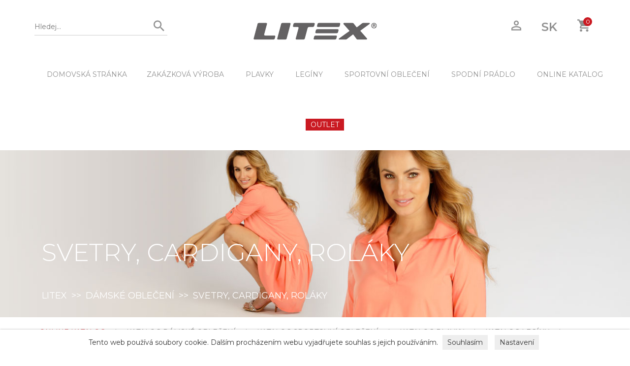

--- FILE ---
content_type: text/html; charset=utf-8
request_url: https://www.litex.cz/damske-obleceni/svetry-cardigany-rolaky
body_size: 11233
content:
<!DOCTYPE html>
<html>
<head>
	<meta charset="utf-8">
	<meta http-equiv="x-ua-compatible" content="ie=edge">
		<title>Svetry, cardigany, roláky | LITEX</title>
		<meta name='description' content='DÁMSKÉ OBLEČENÍ, Svetry, cardigany, roláky '>
		<meta name='keywords' content='DÁMSKÉ OBLEČENÍ, Svetry, cardigany, roláky'>
  <meta name="author" content="All: LITEX; mailto: litex@lit.cz">
	  <meta name='robots' content='index,follow'>
	  <meta name='googlebot' content='index,follow'>
	<meta name="viewport" content="width=device-width, initial-scale=1">
	
	<!-- Place favicon.ico in the root directory -->
	<link rel="shortcut icon" href="/favicon.ico" type="image/x-icon">
	<link rel="shortcut icon" href="/apple-touch-icon.png" type="image/x-icon">

  <!-- All css files are included here. -->
  <link rel="stylesheet" href="https://maxcdn.bootstrapcdn.com/bootstrap/3.3.7/css/bootstrap.min.css" integrity="sha384-BVYiiSIFeK1dGmJRAkycuHAHRg32OmUcww7on3RYdg4Va+PmSTsz/K68vbdEjh4u" crossorigin="anonymous">
  <link rel="stylesheet" href="/css/core.css">
  <link rel="stylesheet" href="/css/shortcode/shortcodes.css">
  <link rel="stylesheet" href="/css/style.css?ver=1.852">
  <link rel="stylesheet" href="/css/table.css?ver=1.852">
  <link rel="stylesheet" href="/css/colorbox.css">
  <link rel="stylesheet" href="/css/responsive.css?ver=1.852">
  <link href="https://fonts.googleapis.com/css?family=Montserrat|Yantramanav:100" rel="stylesheet"> 
  
  <!-- Modernizr JS -->
  <script src="/js/vendor/modernizr-2.8.3.min.js"></script>
 
	<script>
		window.dataLayer = window.dataLayer || [];
		function gtag(){
			dataLayer.push(arguments);
		}
	
		gtag('consent', 'default', {
		  'ad_storage': 'denied',
		  'ad_user_data': 'denied',
		  'ad_personalization': 'denied',
		  'analytics_storage': 'denied'
		});
	</script>
	<!-- Google tag (gtag.js) -->
	<script async src="https://www.googletagmanager.com/gtag/js?id=G-T5CCHSKDPB"></script>
	<script>
	  window.dataLayer = window.dataLayer || [];
	  function gtag(){
	  	dataLayer.push(arguments);
	  }
		
	  gtag('js', new Date());
	  gtag('config', 'G-T5CCHSKDPB');
	  gtag('config', 'AW-964093673');
	</script>
	
	
		<!-- Retargeting Seznam.cz cookie nesouhlas -->
		<script type="text/javascript" src="https://c.seznam.cz/js/rc.js"></script>
		<script>
			window.sznIVA.IS.updateIdentities({
				eid: null /* email či zahashovaný email*/
			});
			var retargetingConf = {
   			rtgId: 53698,	
   			consent: 0
  		};
  		window.rc.retargetingHit(retargetingConf);
		</script>
  
	</head>

<body>

    <!--[if lt IE 8]>
        <p class="browserupgrade">You are using an <strong>outdated</strong> browser. Please <a href="http://browsehappy.com/">upgrade your browser</a> to improve your experience.</p>
    <![endif]-->  
    <div class="wrapper home">
    
        <!--Header area start-->
        <header class="header">
            <div class="header-top">
                <div class="container">
                    <div class="row">
                        <div class="col-md-4 col-sm-4 hidden-xs">
                            <div class="search-area">
                                <div class="search-bar">
                                    <form action="/damske-obleceni/svetry-cardigany-rolaky" method="post" id="frm-searchForm">
                                        <input type="text" name="searchtext" maxlength="40" size="20" placeholder="Hledej..." id="frm-searchForm-searchtext">
                                        <button type="submit" name="search"><i class="zmdi zmdi-search" style="font-size: 125%"></i></button>
                                    <input type="hidden" name="_token_" value="ilu33q7fpoAzezKOkvhuYoYjPtarNyBDfJUxk="><input type="hidden" name="_do" value="searchForm-submit"><!--[if IE]><input type=IEbug disabled style="display:none"><![endif]-->
</form>

                                </div>
                            </div>
                        </div>
                        <div class="hidden-lg hidden-md hidden-sm col-xs-12">
                            <div class="search-area-xs">
                                <div class="search-bar">
                                    <form action="/damske-obleceni/svetry-cardigany-rolaky" method="post" id="frm-searchForm">
                                        <input type="text" name="searchtext" maxlength="40" size="20" placeholder="Hledej..." id="frm-searchForm-searchtext">
                                        <button type="submit" name="search"><i class="zmdi zmdi-search" style="font-size: 125%"></i></button>
                                    <input type="hidden" name="_token_" value="d9q6ktcg2lpGyFSepPWfyh4U4vhNHbP9Fvw1Y="><input type="hidden" name="_do" value="searchForm-submit"><!--[if IE]><input type=IEbug disabled style="display:none"><![endif]-->
</form>

                                </div>
                            </div>
                        </div>
                        <div class="col-md-4 col-sm-4  col-xs-12">
                            <div class="logo text-center">
                                <a href="/">
                                    <img src="/images/layout/litex-logo.jpg" alt="Litex logo" title="LITEX" class='img-responsive' style='margin: 0px auto 10px;'>
                                </a>
                            </div>
                        </div>
                        <div class="col-md-4 col-sm-4 hidden-xs">
                            <div class="header-right-bar f-right">
                                <ul>
                                    <li class="account"><a href="/guest/"><i class="zmdi zmdi-account-o" style='font-size: 125%;'></i></a></li>
                                    <li><a href='https://www.litex.sk' style='font-weight: 600;'>SK</a></li>
                                    <li class="cart"><a href="#" data-toggle="dropdown"><i class="zmdi zmdi-shopping-cart" style='font-size: 125%;'></i>
                                        <span class="cart-count">0</span>
                                    </a>
                                    
                                    <!-- Mini Cart Brief -->
                                    <div class="mini-cart-brief dropdown-menu text-left">
                                        <!-- Cart Products -->
                                        <div class="all-cart-product clearfix">
                                        </div>
                                        <!-- Cart Total -->
                                        <div class="cart-totals">
                                            <h5><strong>Celkem <span>0,-&nbsp;Kč</span></strong></h5>
                                        </div>
                                        <!-- Cart Button -->
                                        <div class="cart-bottom  clearfix">
                                            <a href="/cart">KOŠÍK</a>
                                        </div>
                                    </div>
                                    
                                    </li>
                                </ul>
                            </div>
                        </div>
                        <div class="col-xs-12 hidden-sm hidden-md hidden-lg">
                            <div class="header-right-bar f-right">
                                <ul>
                                		<li><a class='searchicon' style='cursor: pointer;'><i class="zmdi zmdi-search" style='font-size: 125%;'></i></a></li>
                                    <li class="account"><a href="/guest/"><i class="zmdi zmdi-account-o" style='font-size: 125%;'></i></a></li>
                                    <li class='outlet'><a href='https://www.litex.sk' style='font-weight: 600; font-size: 70%;'>SK</a></li>
                                    <li class="cart">
                                    	<a href="/cart">
                                    		<i class="zmdi zmdi-shopping-cart" style='font-size: 125%;'></i>
                                      	<span class="cart-count">0</span>
                                    	</a>                                    
                                    </li>
                                </ul>
                            </div>
                        </div>
                    </div>
                </div>
            </div>
            
            <div class="header-bottom">
                <div class="container-fluid">
                    <div class="row">
                        <div class="col-md-12 hidden-xs">
                            <div class="menu text-center">
                                <nav>
                                    <ul>
                                    	<li class='hidden-sm hidden-md'><a href='/'>DOMOVSKÁ STRÁNKA</a>
                                    	<li class='hidden-sm hidden-md'><a href='/zakazkova-vyroba'>ZAKÁZKOVÁ VÝROBA</a></li>
																				
																				  	<li>
																				      		<a href='/plavky' class="dropdown-toggle">PLAVKY</a>
																				      	<ul class='dropdown_menu' data-wow-duration="500ms" data-wow-delay="100ms">
																				
																				  	<li>
																				      		<a href='/plavky/dvoudilne-plavky'>Dvoudílné plavky</a>
																				    </li>
																				  	<li>
																				      		<a href='/plavky/jednodilne-plavky'>Jednodílné plavky</a>
																				    </li>
																				  	<li>
																				      		<a href='/plavky/divci-plavky'>Dívčí plavky</a>
																				    </li>
																				  	<li>
																				      		<a href='/plavky/chlapecke-plavky'>Chlapecké plavky</a>
																				    </li>
																				  	<li>
																				      		<a href='/plavky/satky-a-sukne'>Šátky a sukně</a>
																				    </li>
																				  	<li>
																				      		<a href='/plavky/plazove-doplnky'>Plážové doplňky</a>
																				    </li>
																				  	<li>
																				      		<a href='/plavky/panske-plavky'>Pánské plavky</a>
																				    </li>
																				  	<li>
																				      		<a href='/plavky/sportovni-plavky'>Sportovní plavky</a>
																				    </li>
																				  	<li>
																				      		<a href='/plavky/kalhotky-mix-match'>Kalhotky Mix &amp; Match</a>
																				    </li>
																				       	</ul>
																				    </li>
																				  	<li>
																				      		<a href='/leginy' class="dropdown-toggle">LEGÍNY</a>
																				      	<ul class='dropdown_menu' data-wow-duration="500ms" data-wow-delay="100ms">
																				
																				  	<li>
																				      		<a href='/leginy/leginy-dlouhe'>Legíny dlouhé</a>
																				    </li>
																				  	<li>
																				      		<a href='/leginy/leginy-stredni'>Legíny střední</a>
																				    </li>
																				  	<li>
																				      		<a href='/leginy/leginy-kratke'>Legíny krátké</a>
																				    </li>
																				       	</ul>
																				    </li>
																				  	<li>
																				      		<a href='/sportovni-obleceni' class="dropdown-toggle">SPORTOVNÍ OBLEČENÍ</a>
																				      	<ul class='dropdown_menu' data-wow-duration="500ms" data-wow-delay="100ms">
																				
																				  	<li>
																				      		<a href='/sportovni-obleceni/tilka-topy'>Tílka, topy</a>
																				    </li>
																				  	<li>
																				      		<a href='/sportovni-obleceni/tricka'>Trička</a>
																				    </li>
																				  	<li>
																				      		<a href='/sportovni-obleceni/kalhoty-teplaky-kratasy'>Kalhoty, tepláky, kraťasy</a>
																				    </li>
																				  	<li>
																				      		<a href='/sportovni-obleceni/kalhoty-zateplene-softshell'>Kalhoty zateplené, softshell</a>
																				    </li>
																				  	<li>
																				      		<a href='/sportovni-obleceni/mikiny-rolaky'>Mikiny, roláky</a>
																				    </li>
																				  	<li>
																				      		<a href='/sportovni-obleceni/bundy-vesty'>Bundy, vesty</a>
																				    </li>
																				       	</ul>
																				    </li>
																				  	<li>
																				      		<a href='/spodni-pradlo' class="dropdown-toggle">SPODNÍ PRÁDLO</a>
																				      	<ul class='dropdown_menu' data-wow-duration="500ms" data-wow-delay="100ms">
																				
																				  	<li>
																				      		<a href='/spodni-pradlo/kalhotky'>Kalhotky</a>
																				    </li>
																				  	<li>
																				      		<a href='/spodni-pradlo/podprsenky'>Podprsenky</a>
																				    </li>
																				  	<li>
																				      		<a href='/spodni-pradlo/panske-pradlo'>Pánské prádlo</a>
																				    </li>
																				       	</ul>
																				    </li>
																			<li class='hidden-sm hidden-md'><a href='/online-katalog'>ONLINE KATALOG</a></li>
																			<li><a href="https://www.litexshop.cz"><span style='background-color: #CA1A22; color: White; padding: 3px 10px;'>OUTLET</span></a></li>
                                    </ul>
                                </nav>
                            </div>
                        </div>
                    </div>
                </div>
                <!-- Mobile menu start -->
                <div class="mobile-menu-area hidden-lg hidden-md hidden-sm">
                    <div class="container">
                        <div class="col-md-12">
                            <nav id="dropdown">
															<ul>
                                <li><a href='/'>DOMOVSKÁ STRÁNKA</a></li>
                                <li><a href='/zakazkova-vyroba'>ZAKÁZKOVÁ VÝROBA</a></li>
																
																  	<li>
																      		<a href='/plavky' class="dropdown-toggle">PLAVKY</a>
																      	<ul class='dropdown_menu' data-wow-duration="500ms" data-wow-delay="100ms">
																
																  	<li>
																      		<a href='/plavky/dvoudilne-plavky'>Dvoudílné plavky</a>
																    </li>
																  	<li>
																      		<a href='/plavky/jednodilne-plavky'>Jednodílné plavky</a>
																    </li>
																  	<li>
																      		<a href='/plavky/divci-plavky'>Dívčí plavky</a>
																    </li>
																  	<li>
																      		<a href='/plavky/chlapecke-plavky'>Chlapecké plavky</a>
																    </li>
																  	<li>
																      		<a href='/plavky/satky-a-sukne'>Šátky a sukně</a>
																    </li>
																  	<li>
																      		<a href='/plavky/plazove-doplnky'>Plážové doplňky</a>
																    </li>
																  	<li>
																      		<a href='/plavky/panske-plavky'>Pánské plavky</a>
																    </li>
																  	<li>
																      		<a href='/plavky/sportovni-plavky'>Sportovní plavky</a>
																    </li>
																  	<li>
																      		<a href='/plavky/kalhotky-mix-match'>Kalhotky Mix &amp; Match</a>
																    </li>
																       	</ul>
																    </li>
																  	<li>
																      		<a href='/leginy' class="dropdown-toggle">LEGÍNY</a>
																      	<ul class='dropdown_menu' data-wow-duration="500ms" data-wow-delay="100ms">
																
																  	<li>
																      		<a href='/leginy/leginy-dlouhe'>Legíny dlouhé</a>
																    </li>
																  	<li>
																      		<a href='/leginy/leginy-stredni'>Legíny střední</a>
																    </li>
																  	<li>
																      		<a href='/leginy/leginy-kratke'>Legíny krátké</a>
																    </li>
																       	</ul>
																    </li>
																  	<li>
																      		<a href='/sportovni-obleceni' class="dropdown-toggle">SPORTOVNÍ OBLEČENÍ</a>
																      	<ul class='dropdown_menu' data-wow-duration="500ms" data-wow-delay="100ms">
																
																  	<li>
																      		<a href='/sportovni-obleceni/tilka-topy'>Tílka, topy</a>
																    </li>
																  	<li>
																      		<a href='/sportovni-obleceni/tricka'>Trička</a>
																    </li>
																  	<li>
																      		<a href='/sportovni-obleceni/kalhoty-teplaky-kratasy'>Kalhoty, tepláky, kraťasy</a>
																    </li>
																  	<li>
																      		<a href='/sportovni-obleceni/kalhoty-zateplene-softshell'>Kalhoty zateplené, softshell</a>
																    </li>
																  	<li>
																      		<a href='/sportovni-obleceni/mikiny-rolaky'>Mikiny, roláky</a>
																    </li>
																  	<li>
																      		<a href='/sportovni-obleceni/bundy-vesty'>Bundy, vesty</a>
																    </li>
																       	</ul>
																    </li>
																  	<li>
																      		<a href='/damske-obleceni' class="dropdown-toggle">DÁMSKÉ OBLEČENÍ</a>
																      	<ul class='dropdown_menu' data-wow-duration="500ms" data-wow-delay="100ms">
																
																  	<li>
																      		<a href='/damske-obleceni/tilka-tricka-halenky'>Tílka, trička, halenky</a>
																    </li>
																  	<li>
																      		<a href='/damske-obleceni/svetry-cardigany-rolaky'>Svetry, cardigany, roláky</a>
																    </li>
																  	<li>
																      		<a href='/damske-obleceni/saty-sukne-tuniky'>Šaty, sukně, tuniky</a>
																    </li>
																  	<li>
																      		<a href='/damske-obleceni/bundy-vesty-kabatky-saka'>Bundy, vesty, kabátky, saka</a>
																    </li>
																  	<li>
																      		<a href='/damske-obleceni/leginy-kalhoty-kratasy'>Legíny, kalhoty, kraťasy</a>
																    </li>
																  	<li>
																      		<a href='/damske-obleceni/mikiny-mikinove-saty'>Mikiny, mikinové šaty</a>
																    </li>
																  	<li>
																      		<a href='/damske-obleceni/nadmerne-velikosti-litexxxl'>Nadměrné velikosti LITEXXXL</a>
																    </li>
																       	</ul>
																    </li>
																  	<li>
																      		<a href='/panske-obleceni' class="dropdown-toggle">PÁNSKÉ OBLEČENÍ</a>
																      	<ul class='dropdown_menu' data-wow-duration="500ms" data-wow-delay="100ms">
																
																  	<li>
																      		<a href='/panske-obleceni/kalhoty-teplaky-kratasy'>Kalhoty, tepláky, kraťasy</a>
																    </li>
																  	<li>
																      		<a href='/panske-obleceni/kalhoty-zateplene-softshell'>Kalhoty zateplené, softshell</a>
																    </li>
																  	<li>
																      		<a href='/panske-obleceni/trika-tilka'>Trika, tílka</a>
																    </li>
																  	<li>
																      		<a href='/panske-obleceni/mikiny-bundy'>Mikiny, bundy</a>
																    </li>
																       	</ul>
																    </li>
																  	<li>
																      		<a href='/bezecke-obleceni'>BĚŽECKÉ OBLEČENÍ</a>
																    </li>
																  	<li>
																      		<a href='/fitness-obleceni'>FITNESS OBLEČENÍ</a>
																    </li>
																  	<li>
																      		<a href='/spodni-pradlo' class="dropdown-toggle">SPODNÍ PRÁDLO</a>
																      	<ul class='dropdown_menu' data-wow-duration="500ms" data-wow-delay="100ms">
																
																  	<li>
																      		<a href='/spodni-pradlo/kalhotky'>Kalhotky</a>
																    </li>
																  	<li>
																      		<a href='/spodni-pradlo/podprsenky'>Podprsenky</a>
																    </li>
																  	<li>
																      		<a href='/spodni-pradlo/panske-pradlo'>Pánské prádlo</a>
																    </li>
																       	</ul>
																    </li>
																  	<li>
																      		<a href='/termopradlo'>TERMOPRÁDLO</a>
																    </li>
																  	<li>
																      		<a href='/pyzama-nocni-kosile'>PYŽAMA, NOČNÍ KOŠILE</a>
																    </li>
																  	<li>
																      		<a href='/detske-obleceni'>DĚTSKÉ OBLEČENÍ</a>
																    </li>
																  	<li>
																      		<a href='/doplnky' class="dropdown-toggle">DOPLŇKY</a>
																      	<ul class='dropdown_menu' data-wow-duration="500ms" data-wow-delay="100ms">
																
																  	<li>
																      		<a href='/doplnky/cepice-a-saly'>Čepice a šály</a>
																    </li>
																  	<li>
																      		<a href='/doplnky/zupany-a-rucniky'>Župany a ručníky</a>
																    </li>
																  	<li>
																      		<a href='/doplnky/sportovni-bryle'>Sportovní brýle</a>
																    </li>
																  	<li>
																      		<a href='/doplnky/plazova-obuv'>Plážová obuv</a>
																    </li>
																       	</ul>
																    </li>
																  	<li>
																      		<a href='/sleva' class="dropdown-toggle">SLEVA</a>
																      	<ul class='dropdown_menu' data-wow-duration="500ms" data-wow-delay="100ms">
																
																  	<li>
																      		<a href='/sleva/damske-a-panske-obleceni'>Dámské a pánské oblečení</a>
																    </li>
																  	<li>
																      		<a href='/sleva/damske-plavky-sleva'>Dámské plavky sleva</a>
																    </li>
																  	<li>
																      		<a href='/sleva/panske-a-chlapecke-plavky'>Pánské a chlapecké plavky</a>
																    </li>
																  	<li>
																      		<a href='/sleva/divci-plavky'>Dívčí plavky</a>
																    </li>
																       	</ul>
																    </li>
																  	<li>
																      		<a href='/ponozky'>PONOŽKY</a>
																    </li>
																  	<li>
																      		<a href='/puncochove-kalhoty'>PUNČOCHOVÉ KALHOTY</a>
																    </li>
																  	<li>
																      		<a href='/tehotenske-obleceni'>TĚHOTENSKÉ OBLEČENÍ</a>
																    </li>
																  	<li>
																      		<a href='/jezdecke-obleceni' class="dropdown-toggle">JEZDECKÉ OBLEČENÍ</a>
																      	<ul class='dropdown_menu' data-wow-duration="500ms" data-wow-delay="100ms">
																
																  	<li>
																      		<a href='/jezdecke-obleceni/jezdecka-trika'>Jezdecká trika</a>
																    </li>
																  	<li>
																      		<a href='/jezdecke-obleceni/rajtky-a-leginy'>Rajtky a legíny</a>
																    </li>
																  	<li>
																      		<a href='/jezdecke-obleceni/jezdecka-saka-a-bundy'>Jezdecká saka a bundy</a>
																    </li>
																  	<li>
																      		<a href='/jezdecke-obleceni/mikiny-vesty-rolaky'>Mikiny, vesty, roláky</a>
																    </li>
																  	<li>
																      		<a href='/jezdecke-obleceni/jezdecke-doplnky'>Jezdecké doplňky</a>
																    </li>
																  	<li>
																      		<a href='/jezdecke-obleceni/sleva-lfr'>Sleva LFR</a>
																    </li>
																       	</ul>
																    </li>
																  	<li>
																      		<a href='/hobby-horsing'>HOBBY HORSING</a>
																    </li>
																  	<li>
																      		<a href='/darkove-seky'>DÁRKOVÉ ŠEKY</a>
																    </li>
																  	<li>
																      		<a href='/cbd-oleje'>CBD oleje</a>
																    </li>
																<li><a href='/online-katalog'>ONLINE KATALOG</a></li>
																<li><a href="https://www.litexshop.cz"><span style='color: #CA1A22;'>OUTLET</span></a></li>
                              </ul>
                            </nav>
                        </div>
                    </div>
                </div>
               
            <!-- Mobile menu end -->
            </div>
            <div class='row' style='margin: 0px;'>
			        <div class='col-xs-12'>
							</div>
						</div>
        </header>
        <!--Header area end-->        
      
				<!--Breadcrumbs start-->

						<div class="breadcrumbs" style='background-image: url("/images/page/do01.jpg"); min-height: 150px;'>

            <div class="container">
                <div class="rwo hidden-xs">
                    <div class="col-md-12">
                        <div class="breadcrumbs-inner ">
                            <div class="breadcrumbs-title">
                                <div class="title-opacity">
                                    <h1 style='margin-top: 80px; line-height: 100%;'>Svetry, cardigany, roláky</h1>
                                </div>
                            </div>

                            <div class="breadcrmubs-menu">
                                <ul>
																						<li><a href='/'>LITEX</a></li>
																							<li><span> >> </span><a href="/damske-obleceni">DÁMSKÉ OBLEČENÍ</a></li>
																							<li><span> >> </span>Svetry, cardigany, roláky</li>
                                </ul>
                            </div>

                        </div>
                    </div>
                </div>
            </div>
        </div>
        <!--Breadcrumbs end-->
    	
					<div class="shop-page catalogs mt-20 mb-30">
	          <div class="container-fluid">
	          	<div class="hidden-xs col-xs-12">
								<span style='color: #CA1A22; margin: 0px;'>ONLINE KATALOG</span><span> | </span>
								<a href='/katalog/sportswear2025w?page=2'>KATALOG DÁMSKÉ OBLEČENÍ</a><span> | </span>
								<a href='/katalog/sportswear2025w?page=84'>KATALOG SPORTOVNÍ OBLEČENÍ</a><span> | </span>
								<a href='/katalog/swimwear2025?page=2'>KATALOG PLAVKY</a><span> | </span>		
								<a href='/katalog/leggings2025?page=18'>KATALOG LEGÍNY</a><span> | </span>
								<a href='/katalog/underwear2018?page=72'>KATALOG SPODNÍ PRÁDLO</a><span> | </span>
								<a href='/katalog/riders2025?page=2'>KATALOG JEZDECKÉ OBLEČENÍ</a>
							</div>
						</div>
					</div>

			  <!--Shop page area-->
        <div class="shop-page mt-30">
            <div class="container-fluid">
                
                    <div class="hidden-xs col-md-2 col-sm-3 col-xs-12">
                        <div class="sidebar shop-sidebar">
                            <aside class="widget category">
                                <div class="sidebar-widget-desc">
																		<ul class='multimenu'>
																		  	<li>
																		      			<a href='/plavky' class='parent'>PLAVKY</a>
																		<ul class='multimenu'>
																		  	<li>
																		      				<a href='/plavky/dvoudilne-plavky'>Dvoudílné plavky</a>
																		    </li>
																		  	<li>
																		      				<a href='/plavky/jednodilne-plavky'>Jednodílné plavky</a>
																		    </li>
																		  	<li>
																		      				<a href='/plavky/divci-plavky'>Dívčí plavky</a>
																		    </li>
																		  	<li>
																		      				<a href='/plavky/chlapecke-plavky'>Chlapecké plavky</a>
																		    </li>
																		  	<li>
																		      				<a href='/plavky/satky-a-sukne'>Šátky a sukně</a>
																		    </li>
																		  	<li>
																		      				<a href='/plavky/plazove-doplnky'>Plážové doplňky</a>
																		    </li>
																		  	<li>
																		      				<a href='/plavky/panske-plavky'>Pánské plavky</a>
																		    </li>
																		  	<li>
																		      				<a href='/plavky/sportovni-plavky'>Sportovní plavky</a>
																		    </li>
																		  	<li>
																		      				<a href='/plavky/kalhotky-mix-match'>Kalhotky Mix &amp; Match</a>
																		    </li>
																		</ul>
																		    </li>
																		  	<li>
																		      			<a href='/leginy' class='parent'>LEGÍNY</a>
																		<ul class='multimenu'>
																		  	<li>
																		      				<a href='/leginy/leginy-dlouhe'>Legíny dlouhé</a>
																		    </li>
																		  	<li>
																		      				<a href='/leginy/leginy-stredni'>Legíny střední</a>
																		    </li>
																		  	<li>
																		      				<a href='/leginy/leginy-kratke'>Legíny krátké</a>
																		    </li>
																		</ul>
																		    </li>
																		  	<li>
																		      			<a href='/sportovni-obleceni' class='parent'>SPORTOVNÍ OBLEČENÍ</a>
																		<ul class='multimenu'>
																		  	<li>
																		      				<a href='/sportovni-obleceni/tilka-topy'>Tílka, topy</a>
																		    </li>
																		  	<li>
																		      				<a href='/sportovni-obleceni/tricka'>Trička</a>
																		    </li>
																		  	<li>
																		      				<a href='/sportovni-obleceni/kalhoty-teplaky-kratasy'>Kalhoty, tepláky, kraťasy</a>
																		    </li>
																		  	<li>
																		      				<a href='/sportovni-obleceni/kalhoty-zateplene-softshell'>Kalhoty zateplené, softshell</a>
																		    </li>
																		  	<li>
																		      				<a href='/sportovni-obleceni/mikiny-rolaky'>Mikiny, roláky</a>
																		    </li>
																		  	<li>
																		      				<a href='/sportovni-obleceni/bundy-vesty'>Bundy, vesty</a>
																		    </li>
																		</ul>
																		    </li>
																		  	<li>
																		      			<a href='/damske-obleceni' class='parent'>DÁMSKÉ OBLEČENÍ</a>
																		<ul class='multimenu'>
																		  	<li>
																		      				<a href='/damske-obleceni/tilka-tricka-halenky'>Tílka, trička, halenky</a>
																		    </li>
																		  	<li>
																		      				<a href='/damske-obleceni/svetry-cardigany-rolaky'>Svetry, cardigany, roláky</a>
																		    </li>
																		  	<li>
																		      				<a href='/damske-obleceni/saty-sukne-tuniky'>Šaty, sukně, tuniky</a>
																		    </li>
																		  	<li>
																		      				<a href='/damske-obleceni/bundy-vesty-kabatky-saka'>Bundy, vesty, kabátky, saka</a>
																		    </li>
																		  	<li>
																		      				<a href='/damske-obleceni/leginy-kalhoty-kratasy'>Legíny, kalhoty, kraťasy</a>
																		    </li>
																		  	<li>
																		      				<a href='/damske-obleceni/mikiny-mikinove-saty'>Mikiny, mikinové šaty</a>
																		    </li>
																		  	<li>
																		      				<a href='/damske-obleceni/nadmerne-velikosti-litexxxl'>Nadměrné velikosti LITEXXXL</a>
																		    </li>
																		</ul>
																		    </li>
																		  	<li>
																		      			<a href='/panske-obleceni' class='parent'>PÁNSKÉ OBLEČENÍ</a>
																		<ul class='multimenu'>
																		  	<li>
																		      				<a href='/panske-obleceni/kalhoty-teplaky-kratasy'>Kalhoty, tepláky, kraťasy</a>
																		    </li>
																		  	<li>
																		      				<a href='/panske-obleceni/kalhoty-zateplene-softshell'>Kalhoty zateplené, softshell</a>
																		    </li>
																		  	<li>
																		      				<a href='/panske-obleceni/trika-tilka'>Trika, tílka</a>
																		    </li>
																		  	<li>
																		      				<a href='/panske-obleceni/mikiny-bundy'>Mikiny, bundy</a>
																		    </li>
																		</ul>
																		    </li>
																		  	<li>
																		      				<a href='/bezecke-obleceni'>BĚŽECKÉ OBLEČENÍ</a>
																		    </li>
																		  	<li>
																		      				<a href='/fitness-obleceni'>FITNESS OBLEČENÍ</a>
																		    </li>
																		  	<li>
																		      			<a href='/spodni-pradlo' class='parent'>SPODNÍ PRÁDLO</a>
																		<ul class='multimenu'>
																		  	<li>
																		      				<a href='/spodni-pradlo/kalhotky'>Kalhotky</a>
																		    </li>
																		  	<li>
																		      				<a href='/spodni-pradlo/podprsenky'>Podprsenky</a>
																		    </li>
																		  	<li>
																		      				<a href='/spodni-pradlo/panske-pradlo'>Pánské prádlo</a>
																		    </li>
																		</ul>
																		    </li>
																		  	<li>
																		      				<a href='/termopradlo'>TERMOPRÁDLO</a>
																		    </li>
																		  	<li>
																		      				<a href='/pyzama-nocni-kosile'>PYŽAMA, NOČNÍ KOŠILE</a>
																		    </li>
																		  	<li>
																		      				<a href='/detske-obleceni'>DĚTSKÉ OBLEČENÍ</a>
																		    </li>
																		  	<li>
																		      			<a href='/doplnky' class='parent'>DOPLŇKY</a>
																		<ul class='multimenu'>
																		  	<li>
																		      				<a href='/doplnky/cepice-a-saly'>Čepice a šály</a>
																		    </li>
																		  	<li>
																		      				<a href='/doplnky/zupany-a-rucniky'>Župany a ručníky</a>
																		    </li>
																		  	<li>
																		      				<a href='/doplnky/sportovni-bryle'>Sportovní brýle</a>
																		    </li>
																		  	<li>
																		      				<a href='/doplnky/plazova-obuv'>Plážová obuv</a>
																		    </li>
																		</ul>
																		    </li>
																		  	<li>
																		      			<a href='/sleva' class='parent' style='color: #CA1A22'>SLEVA</a>
																		<ul class='multimenu'>
																		  	<li>
																		      				<a href='/sleva/damske-a-panske-obleceni'>Dámské a pánské oblečení</a>
																		    </li>
																		  	<li>
																		      				<a href='/sleva/damske-plavky-sleva'>Dámské plavky sleva</a>
																		    </li>
																		  	<li>
																		      				<a href='/sleva/panske-a-chlapecke-plavky'>Pánské a chlapecké plavky</a>
																		    </li>
																		  	<li>
																		      				<a href='/sleva/divci-plavky'>Dívčí plavky</a>
																		    </li>
																		</ul>
																		    </li>
																		  	<li>
																		      				<a href='/ponozky'>PONOŽKY</a>
																		    </li>
																		  	<li>
																		      				<a href='/puncochove-kalhoty'>PUNČOCHOVÉ KALHOTY</a>
																		    </li>
																		  	<li>
																		      				<a href='/tehotenske-obleceni'>TĚHOTENSKÉ OBLEČENÍ</a>
																		    </li>
																		  	<li>
																		      			<a href='/jezdecke-obleceni' class='parent'>JEZDECKÉ OBLEČENÍ</a>
																		<ul class='multimenu'>
																		  	<li>
																		      				<a href='/jezdecke-obleceni/jezdecka-trika'>Jezdecká trika</a>
																		    </li>
																		  	<li>
																		      				<a href='/jezdecke-obleceni/rajtky-a-leginy'>Rajtky a legíny</a>
																		    </li>
																		  	<li>
																		      				<a href='/jezdecke-obleceni/jezdecka-saka-a-bundy'>Jezdecká saka a bundy</a>
																		    </li>
																		  	<li>
																		      				<a href='/jezdecke-obleceni/mikiny-vesty-rolaky'>Mikiny, vesty, roláky</a>
																		    </li>
																		  	<li>
																		      				<a href='/jezdecke-obleceni/jezdecke-doplnky'>Jezdecké doplňky</a>
																		    </li>
																		  	<li>
																		      				<a href='/jezdecke-obleceni/sleva-lfr' class='parent' style='color: #CA1A22'>Sleva LFR</a>
																		    </li>
																		</ul>
																		    </li>
																		  	<li>
																		      				<a href='/hobby-horsing'>HOBBY HORSING</a>
																		    </li>
																		  	<li>
																		      				<a href='/darkove-seky'>DÁRKOVÉ ŠEKY</a>
																		    </li>
																		  	<li>
																		      				<a href='/cbd-oleje'>CBD oleje</a>
																		    </li>
																		</ul>
                                </div>
                            </aside>
                            
                        </div>
                    </div>
                    <div class="col-md-10 col-sm-9 col-xs-12">

	<div class='row'>
	<div class='col-xs-12 hidden-sm hidden-md hidden-lg'>
		<h1 style='font-size: 160%;'>Svetry, cardigany, roláky</h1>
		<div class='mb-20'>
      
																						<a href='/'>LITEX</a>
																							<span> >> </span><a href="/damske-obleceni">DÁMSKÉ OBLEČENÍ</a>
																							<span> >> </span>Svetry, cardigany, roláky
      
                            </div>
	</div>
	</div>

			<div id='cktext' class='hidden-xs'>
			
		</div>
                        <div class="shop-page-header mb-50 hidden-xs">
                            <div class="row">

                                <div class="col-md-5 col-sm-6 col-xs-12">
                                    <div class="showing-product">
<div id="snippet--sniprange">                                        <p>Produkty 1 - 35 z 35</p>
</div>                                    </div>
                                </div>
                                <div class="col-md-7 col-sm-6 col-xs-12" style='text-align: right;'>

                                </div>

                            </div>
                        </div>
                        <!--shop tab product start-->
                        <div class="shop-tab-product">
                            <div class="row">
                                <div class="tab-content product-item2">

                                    <div role="tabpanel" class="tab-pane active" id="grid">
                                        <div class="single-product-grid">

	
		<div data-ajax-append="true" id="snippet--snipproducts">
		
			<div class="col-lg-3 col-md-4 col-sm-6 col-xs-12">
          <div class="single-product">
              <div class="product-img" style='position: relative;'>
									<a href="/damske-obleceni/svetry-cardigany-rolaky/rolak-damsky-s-dlouhym-rukavem-7F001">
										<img src='https://www.litex.cz/images/product/7F/7F001b.jpg' alt='Svetry, cardigany, roláky &gt; Rolák dámský s dlouhým rukávem. 7F001' title='Rolák dámský s dlouhým rukávem. 7F001' class='img-responsive' style='max-width: 361px; margin: 0px auto;'>
									</a>
              </div>
              <div class="product-desc text-left">
              		<div>
              			<p>Art: 7F001</p>
              		</div>
                  <h6 style='margin-top: 10px;'><a href="/damske-obleceni/svetry-cardigany-rolaky/rolak-damsky-s-dlouhym-rukavem-7F001">Rolák dámský s dlouhým rukávem.</a></h6>
                  <div class="product-add-action">
                      <div class="product-price">
                          <p> <big>675,-&nbsp;Kč</big></p>
                      </div>
                      <div class="add-to-cart">
                          <a href="/damske-obleceni/svetry-cardigany-rolaky/rolak-damsky-s-dlouhym-rukavem-7F001"><big>KOUPIT</big></a>
                      </div>
                  </div>
              </div>
          </div>
      </div>	


			<div class="col-lg-3 col-md-4 col-sm-6 col-xs-12">
          <div class="single-product">
              <div class="product-img" style='position: relative;'>
									<a href="/damske-obleceni/svetry-cardigany-rolaky/rolak-damsky-s-dlouhym-rukavem-7F047">
										<img src='https://www.litex.cz/images/product/7F/7F047b.jpg' alt='Svetry, cardigany, roláky &gt; Rolák dámský s dlouhým rukávem. 7F047' title='Rolák dámský s dlouhým rukávem. 7F047' class='img-responsive' style='max-width: 361px; margin: 0px auto;'>
									</a>
              </div>
              <div class="product-desc text-left">
              		<div>
              			<p>Art: 7F047</p>
              		</div>
                  <h6 style='margin-top: 10px;'><a href="/damske-obleceni/svetry-cardigany-rolaky/rolak-damsky-s-dlouhym-rukavem-7F047">Rolák dámský s dlouhým rukávem.</a></h6>
                  <div class="product-add-action">
                      <div class="product-price">
                          <p> <big>775,-&nbsp;Kč</big></p>
                      </div>
                      <div class="add-to-cart">
                          <a href="/damske-obleceni/svetry-cardigany-rolaky/rolak-damsky-s-dlouhym-rukavem-7F047"><big>KOUPIT</big></a>
                      </div>
                  </div>
              </div>
          </div>
      </div>	


			<div class="col-lg-3 col-md-4 col-sm-6 col-xs-12">
          <div class="single-product">
              <div class="product-img" style='position: relative;'>
									<a href="/damske-obleceni/svetry-cardigany-rolaky/rolak-damsky-s-dlouhym-rukavem-7F065">
										<img src='https://www.litex.cz/images/product/7F/7F065b.jpg' alt='Svetry, cardigany, roláky &gt; Rolák dámský s dlouhým rukávem. 7F065' title='Rolák dámský s dlouhým rukávem. 7F065' class='img-responsive' style='max-width: 361px; margin: 0px auto;'>
									</a>
              </div>
              <div class="product-desc text-left">
              		<div>
              			<p>Art: 7F065</p>
              		</div>
                  <h6 style='margin-top: 10px;'><a href="/damske-obleceni/svetry-cardigany-rolaky/rolak-damsky-s-dlouhym-rukavem-7F065">Rolák dámský s dlouhým rukávem.</a></h6>
                  <div class="product-add-action">
                      <div class="product-price">
                          <p> <big>775,-&nbsp;Kč</big></p>
                      </div>
                      <div class="add-to-cart">
                          <a href="/damske-obleceni/svetry-cardigany-rolaky/rolak-damsky-s-dlouhym-rukavem-7F065"><big>KOUPIT</big></a>
                      </div>
                  </div>
              </div>
          </div>
      </div>	


			<div class="col-lg-3 col-md-4 col-sm-6 col-xs-12">
          <div class="single-product">
              <div class="product-img" style='position: relative;'>
									<a href="/damske-obleceni/svetry-cardigany-rolaky/svetr-damsky-s-dlouhym-rukavem-7F089">
										<img src='https://www.litex.cz/images/product/7F/7F089b.jpg' alt='Svetry, cardigany, roláky &gt; Svetr dámský s dlouhým rukávem. 7F089' title='Svetr dámský s dlouhým rukávem. 7F089' class='img-responsive' style='max-width: 361px; margin: 0px auto;'>
									</a>
              </div>
              <div class="product-desc text-left">
              		<div>
              			<p>Art: 7F089</p>
              		</div>
                  <h6 style='margin-top: 10px;'><a href="/damske-obleceni/svetry-cardigany-rolaky/svetr-damsky-s-dlouhym-rukavem-7F089">Svetr dámský s dlouhým rukávem.</a></h6>
                  <div class="product-add-action">
                      <div class="product-price">
                          <p> <big>675,-&nbsp;Kč</big></p>
                      </div>
                      <div class="add-to-cart">
                          <a href="/damske-obleceni/svetry-cardigany-rolaky/svetr-damsky-s-dlouhym-rukavem-7F089"><big>KOUPIT</big></a>
                      </div>
                  </div>
              </div>
          </div>
      </div>	


			<div class="col-lg-3 col-md-4 col-sm-6 col-xs-12">
          <div class="single-product">
              <div class="product-img" style='position: relative;'>
									<a href="/damske-obleceni/svetry-cardigany-rolaky/rolak-damsky-s-dlouhym-rukavem-7F090">
										<img src='https://www.litex.cz/images/product/7F/7F090b.jpg' alt='Svetry, cardigany, roláky &gt; Rolák dámský s dlouhým rukávem. 7F090' title='Rolák dámský s dlouhým rukávem. 7F090' class='img-responsive' style='max-width: 361px; margin: 0px auto;'>
									</a>
              </div>
              <div class="product-desc text-left">
              		<div>
              			<p>Art: 7F090</p>
              		</div>
                  <h6 style='margin-top: 10px;'><a href="/damske-obleceni/svetry-cardigany-rolaky/rolak-damsky-s-dlouhym-rukavem-7F090">Rolák dámský s dlouhým rukávem.</a></h6>
                  <div class="product-add-action">
                      <div class="product-price">
                          <p> <big>675,-&nbsp;Kč</big></p>
                      </div>
                      <div class="add-to-cart">
                          <a href="/damske-obleceni/svetry-cardigany-rolaky/rolak-damsky-s-dlouhym-rukavem-7F090"><big>KOUPIT</big></a>
                      </div>
                  </div>
              </div>
          </div>
      </div>	


			<div class="col-lg-3 col-md-4 col-sm-6 col-xs-12">
          <div class="single-product">
              <div class="product-img" style='position: relative;'>
									<a href="/damske-obleceni/svetry-cardigany-rolaky/cardigan-damsky-s-dlouhym-rukavem-7F097">
										<img src='https://www.litex.cz/images/product/7F/7F097b.jpg' alt='Svetry, cardigany, roláky &gt; Cardigan dámský s dlouhým rukávem. 7F097' title='Cardigan dámský s dlouhým rukávem. 7F097' class='img-responsive' style='max-width: 361px; margin: 0px auto;'>
									</a>
              </div>
              <div class="product-desc text-left">
              		<div>
              			<p>Art: 7F097</p>
              		</div>
                  <h6 style='margin-top: 10px;'><a href="/damske-obleceni/svetry-cardigany-rolaky/cardigan-damsky-s-dlouhym-rukavem-7F097">Cardigan dámský s dlouhým rukávem.</a></h6>
                  <div class="product-add-action">
                      <div class="product-price">
                          <p> <big>1 195,-&nbsp;Kč</big></p>
                      </div>
                      <div class="add-to-cart">
                          <a href="/damske-obleceni/svetry-cardigany-rolaky/cardigan-damsky-s-dlouhym-rukavem-7F097"><big>KOUPIT</big></a>
                      </div>
                  </div>
              </div>
          </div>
      </div>	


			<div class="col-lg-3 col-md-4 col-sm-6 col-xs-12">
          <div class="single-product">
              <div class="product-img" style='position: relative;'>
									<a href="/damske-obleceni/svetry-cardigany-rolaky/cardigan-damsky-s-dlouhym-rukavem-7F102">
										<img src='https://www.litex.cz/images/product/7F/7F102b.jpg' alt='Svetry, cardigany, roláky &gt; Cardigan dámský s dlouhým rukávem. 7F102' title='Cardigan dámský s dlouhým rukávem. 7F102' class='img-responsive' style='max-width: 361px; margin: 0px auto;'>
									</a>
              </div>
              <div class="product-desc text-left">
              		<div>
              			<p>Art: 7F102</p>
              		</div>
                  <h6 style='margin-top: 10px;'><a href="/damske-obleceni/svetry-cardigany-rolaky/cardigan-damsky-s-dlouhym-rukavem-7F102">Cardigan dámský s dlouhým rukávem.</a></h6>
                  <div class="product-add-action">
                      <div class="product-price">
                          <p> <big>975,-&nbsp;Kč</big></p>
                      </div>
                      <div class="add-to-cart">
                          <a href="/damske-obleceni/svetry-cardigany-rolaky/cardigan-damsky-s-dlouhym-rukavem-7F102"><big>KOUPIT</big></a>
                      </div>
                  </div>
              </div>
          </div>
      </div>	


			<div class="col-lg-3 col-md-4 col-sm-6 col-xs-12">
          <div class="single-product">
              <div class="product-img" style='position: relative;'>
									<a href="/damske-obleceni/svetry-cardigany-rolaky/svetr-damsky-s-dlouhym-rukavem-7F103">
										<img src='https://www.litex.cz/images/product/7F/7F103b.jpg' alt='Svetry, cardigany, roláky &gt; Svetr dámský s dlouhým rukávem. 7F103' title='Svetr dámský s dlouhým rukávem. 7F103' class='img-responsive' style='max-width: 361px; margin: 0px auto;'>
									</a>
              </div>
              <div class="product-desc text-left">
              		<div>
              			<p>Art: 7F103</p>
              		</div>
                  <h6 style='margin-top: 10px;'><a href="/damske-obleceni/svetry-cardigany-rolaky/svetr-damsky-s-dlouhym-rukavem-7F103">Svetr dámský s dlouhým rukávem.</a></h6>
                  <div class="product-add-action">
                      <div class="product-price">
                          <p> <big>845,-&nbsp;Kč</big></p>
                      </div>
                      <div class="add-to-cart">
                          <a href="/damske-obleceni/svetry-cardigany-rolaky/svetr-damsky-s-dlouhym-rukavem-7F103"><big>KOUPIT</big></a>
                      </div>
                  </div>
              </div>
          </div>
      </div>	


			<div class="col-lg-3 col-md-4 col-sm-6 col-xs-12">
          <div class="single-product">
              <div class="product-img" style='position: relative;'>
									<a href="/damske-obleceni/svetry-cardigany-rolaky/mikina-damska-se-stojackem-7F104">
										<img src='https://www.litex.cz/images/product/7F/7F104b.jpg' alt='Svetry, cardigany, roláky &gt; Mikina dámská se stojáčkem. 7F104' title='Mikina dámská se stojáčkem. 7F104' class='img-responsive' style='max-width: 361px; margin: 0px auto;'>
									</a>
              </div>
              <div class="product-desc text-left">
              		<div>
              			<p>Art: 7F104</p>
              		</div>
                  <h6 style='margin-top: 10px;'><a href="/damske-obleceni/svetry-cardigany-rolaky/mikina-damska-se-stojackem-7F104">Mikina dámská se stojáčkem.</a></h6>
                  <div class="product-add-action">
                      <div class="product-price">
                          <p> <big>895,-&nbsp;Kč</big></p>
                      </div>
                      <div class="add-to-cart">
                          <a href="/damske-obleceni/svetry-cardigany-rolaky/mikina-damska-se-stojackem-7F104"><big>KOUPIT</big></a>
                      </div>
                  </div>
              </div>
          </div>
      </div>	


			<div class="col-lg-3 col-md-4 col-sm-6 col-xs-12">
          <div class="single-product">
              <div class="product-img" style='position: relative;'>
									<a href="/damske-obleceni/mikiny-mikinove-saty/rolak-damsky-s-dlouhym-rukavem-7F107">
										<img src='https://www.litex.cz/images/product/7F/7F107b.jpg' alt='Svetry, cardigany, roláky &gt; Rolák dámský s dlouhým rukávem. 7F107' title='Rolák dámský s dlouhým rukávem. 7F107' class='img-responsive' style='max-width: 361px; margin: 0px auto;'>
									</a>
              </div>
              <div class="product-desc text-left">
              		<div>
              			<p>Art: 7F107</p>
              		</div>
                  <h6 style='margin-top: 10px;'><a href="/damske-obleceni/mikiny-mikinove-saty/rolak-damsky-s-dlouhym-rukavem-7F107">Rolák dámský s dlouhým rukávem.</a></h6>
                  <div class="product-add-action">
                      <div class="product-price">
                          <p> <big>1 145,-&nbsp;Kč</big></p>
                      </div>
                      <div class="add-to-cart">
                          <a href="/damske-obleceni/mikiny-mikinove-saty/rolak-damsky-s-dlouhym-rukavem-7F107"><big>KOUPIT</big></a>
                      </div>
                  </div>
              </div>
          </div>
      </div>	


			<div class="col-lg-3 col-md-4 col-sm-6 col-xs-12">
          <div class="single-product">
              <div class="product-img" style='position: relative;'>
									<a href="/damske-obleceni/svetry-cardigany-rolaky/rolak-damsky-s-dlouhym-rukavem-7F111">
										<img src='https://www.litex.cz/images/product/7F/7F111b.jpg' alt='Svetry, cardigany, roláky &gt; Rolák dámský s dlouhým rukávem. 7F111' title='Rolák dámský s dlouhým rukávem. 7F111' class='img-responsive' style='max-width: 361px; margin: 0px auto;'>
									</a>
              </div>
              <div class="product-desc text-left">
              		<div>
              			<p>Art: 7F111</p>
              		</div>
                  <h6 style='margin-top: 10px;'><a href="/damske-obleceni/svetry-cardigany-rolaky/rolak-damsky-s-dlouhym-rukavem-7F111">Rolák dámský s dlouhým rukávem.</a></h6>
                  <div class="product-add-action">
                      <div class="product-price">
                          <p> <big>1 045,-&nbsp;Kč</big></p>
                      </div>
                      <div class="add-to-cart">
                          <a href="/damske-obleceni/svetry-cardigany-rolaky/rolak-damsky-s-dlouhym-rukavem-7F111"><big>KOUPIT</big></a>
                      </div>
                  </div>
              </div>
          </div>
      </div>	


			<div class="col-lg-3 col-md-4 col-sm-6 col-xs-12">
          <div class="single-product">
              <div class="product-img" style='position: relative;'>
									<a href="/damske-obleceni/svetry-cardigany-rolaky/rolak-damsky-s-dlouhym-rukavem-7F120">
										<img src='https://www.litex.cz/images/product/7F/7F120b.jpg' alt='Svetry, cardigany, roláky &gt; Rolák dámský s dlouhým rukávem. 7F120' title='Rolák dámský s dlouhým rukávem. 7F120' class='img-responsive' style='max-width: 361px; margin: 0px auto;'>
									</a>
              </div>
              <div class="product-desc text-left">
              		<div>
              			<p>Art: 7F120</p>
              		</div>
                  <h6 style='margin-top: 10px;'><a href="/damske-obleceni/svetry-cardigany-rolaky/rolak-damsky-s-dlouhym-rukavem-7F120">Rolák dámský s dlouhým rukávem.</a></h6>
                  <div class="product-add-action">
                      <div class="product-price">
                          <p> <big>825,-&nbsp;Kč</big></p>
                      </div>
                      <div class="add-to-cart">
                          <a href="/damske-obleceni/svetry-cardigany-rolaky/rolak-damsky-s-dlouhym-rukavem-7F120"><big>KOUPIT</big></a>
                      </div>
                  </div>
              </div>
          </div>
      </div>	


			<div class="col-lg-3 col-md-4 col-sm-6 col-xs-12">
          <div class="single-product">
              <div class="product-img" style='position: relative;'>
									<a href="/damske-obleceni/svetry-cardigany-rolaky/rolak-damsky-s-dlouhym-rukavem-7F128">
										<img src='https://www.litex.cz/images/product/7F/7F128b.jpg' alt='Svetry, cardigany, roláky &gt; Rolák dámský s dlouhým rukávem. 7F128' title='Rolák dámský s dlouhým rukávem. 7F128' class='img-responsive' style='max-width: 361px; margin: 0px auto;'>
									</a>
              </div>
              <div class="product-desc text-left">
              		<div>
              			<p>Art: 7F128</p>
              		</div>
                  <h6 style='margin-top: 10px;'><a href="/damske-obleceni/svetry-cardigany-rolaky/rolak-damsky-s-dlouhym-rukavem-7F128">Rolák dámský s dlouhým rukávem.</a></h6>
                  <div class="product-add-action">
                      <div class="product-price">
                          <p> <big>825,-&nbsp;Kč</big></p>
                      </div>
                      <div class="add-to-cart">
                          <a href="/damske-obleceni/svetry-cardigany-rolaky/rolak-damsky-s-dlouhym-rukavem-7F128"><big>KOUPIT</big></a>
                      </div>
                  </div>
              </div>
          </div>
      </div>	


			<div class="col-lg-3 col-md-4 col-sm-6 col-xs-12">
          <div class="single-product">
              <div class="product-img" style='position: relative;'>
									<a href="/damske-obleceni/svetry-cardigany-rolaky/rolak-damsky-s-dlouhym-rukavem-7F137">
										<img src='https://www.litex.cz/images/product/7F/7F137b.jpg' alt='Svetry, cardigany, roláky &gt; Rolák dámský s dlouhým rukávem. 7F137' title='Rolák dámský s dlouhým rukávem. 7F137' class='img-responsive' style='max-width: 361px; margin: 0px auto;'>
									</a>
              </div>
              <div class="product-desc text-left">
              		<div>
              			<p>Art: 7F137</p>
              		</div>
                  <h6 style='margin-top: 10px;'><a href="/damske-obleceni/svetry-cardigany-rolaky/rolak-damsky-s-dlouhym-rukavem-7F137">Rolák dámský s dlouhým rukávem.</a></h6>
                  <div class="product-add-action">
                      <div class="product-price">
                          <p> <big>895,-&nbsp;Kč</big></p>
                      </div>
                      <div class="add-to-cart">
                          <a href="/damske-obleceni/svetry-cardigany-rolaky/rolak-damsky-s-dlouhym-rukavem-7F137"><big>KOUPIT</big></a>
                      </div>
                  </div>
              </div>
          </div>
      </div>	


			<div class="col-lg-3 col-md-4 col-sm-6 col-xs-12">
          <div class="single-product">
              <div class="product-img" style='position: relative;'>
									<a href="/damske-obleceni/svetry-cardigany-rolaky/cardigan-damsky-s-dlouhym-rukavem-7F139">
										<img src='https://www.litex.cz/images/product/7F/7F139b.jpg' alt='Svetry, cardigany, roláky &gt; Cardigan dámský s dlouhým rukávem. 7F139' title='Cardigan dámský s dlouhým rukávem. 7F139' class='img-responsive' style='max-width: 361px; margin: 0px auto;'>
									</a>
              </div>
              <div class="product-desc text-left">
              		<div>
              			<p>Art: 7F139</p>
              		</div>
                  <h6 style='margin-top: 10px;'><a href="/damske-obleceni/svetry-cardigany-rolaky/cardigan-damsky-s-dlouhym-rukavem-7F139">Cardigan dámský s dlouhým rukávem.</a></h6>
                  <div class="product-add-action">
                      <div class="product-price">
                          <p> <big>895,-&nbsp;Kč</big></p>
                      </div>
                      <div class="add-to-cart">
                          <a href="/damske-obleceni/svetry-cardigany-rolaky/cardigan-damsky-s-dlouhym-rukavem-7F139"><big>KOUPIT</big></a>
                      </div>
                  </div>
              </div>
          </div>
      </div>	


			<div class="col-lg-3 col-md-4 col-sm-6 col-xs-12">
          <div class="single-product">
              <div class="product-img" style='position: relative;'>
									<a href="/damske-obleceni/svetry-cardigany-rolaky/svetr-damsky-s-dlouhym-rukavem-7F140">
										<img src='https://www.litex.cz/images/product/7F/7F140b.jpg' alt='Svetry, cardigany, roláky &gt; Svetr dámský s dlouhým rukávem. 7F140' title='Svetr dámský s dlouhým rukávem. 7F140' class='img-responsive' style='max-width: 361px; margin: 0px auto;'>
									</a>
              </div>
              <div class="product-desc text-left">
              		<div>
              			<p>Art: 7F140</p>
              		</div>
                  <h6 style='margin-top: 10px;'><a href="/damske-obleceni/svetry-cardigany-rolaky/svetr-damsky-s-dlouhym-rukavem-7F140">Svetr dámský s dlouhým rukávem.</a></h6>
                  <div class="product-add-action">
                      <div class="product-price">
                          <p> <big>875,-&nbsp;Kč</big></p>
                      </div>
                      <div class="add-to-cart">
                          <a href="/damske-obleceni/svetry-cardigany-rolaky/svetr-damsky-s-dlouhym-rukavem-7F140"><big>KOUPIT</big></a>
                      </div>
                  </div>
              </div>
          </div>
      </div>	


			<div class="col-lg-3 col-md-4 col-sm-6 col-xs-12">
          <div class="single-product">
              <div class="product-img" style='position: relative;'>
									<a href="/damske-obleceni/svetry-cardigany-rolaky/rolak-damsky-s-dlouhym-rukavem-7F160">
										<img src='https://www.litex.cz/images/product/7F/7F160b.jpg' alt='Svetry, cardigany, roláky &gt; Rolák dámský s dlouhým rukávem. 7F160' title='Rolák dámský s dlouhým rukávem. 7F160' class='img-responsive' style='max-width: 361px; margin: 0px auto;'>
									</a>
              </div>
              <div class="product-desc text-left">
              		<div>
              			<p>Art: 7F160</p>
              		</div>
                  <h6 style='margin-top: 10px;'><a href="/damske-obleceni/svetry-cardigany-rolaky/rolak-damsky-s-dlouhym-rukavem-7F160">Rolák dámský s dlouhým rukávem.</a></h6>
                  <div class="product-add-action">
                      <div class="product-price">
                          <p> <big>875,-&nbsp;Kč</big></p>
                      </div>
                      <div class="add-to-cart">
                          <a href="/damske-obleceni/svetry-cardigany-rolaky/rolak-damsky-s-dlouhym-rukavem-7F160"><big>KOUPIT</big></a>
                      </div>
                  </div>
              </div>
          </div>
      </div>	


			<div class="col-lg-3 col-md-4 col-sm-6 col-xs-12">
          <div class="single-product">
              <div class="product-img" style='position: relative;'>
									<a href="/damske-obleceni/svetry-cardigany-rolaky/svetr-damsky-s-dlouhym-rukavem-7E011">
										<img src='https://www.litex.cz/images/product/7E/7E011b.jpg' alt='Svetry, cardigany, roláky &gt; Svetr dámský s dlouhým rukávem. 7E011' title='Svetr dámský s dlouhým rukávem. 7E011' class='img-responsive' style='max-width: 361px; margin: 0px auto;'>
									</a>
              </div>
              <div class="product-desc text-left">
              		<div>
              			<p>Art: 7E011</p>
              		</div>
                  <h6 style='margin-top: 10px;'><a href="/damske-obleceni/svetry-cardigany-rolaky/svetr-damsky-s-dlouhym-rukavem-7E011">Svetr dámský s dlouhým rukávem.</a></h6>
                  <div class="product-add-action">
                      <div class="product-price">
                          <p> <big>895,-&nbsp;Kč</big></p>
                      </div>
                      <div class="add-to-cart">
                          <a href="/damske-obleceni/svetry-cardigany-rolaky/svetr-damsky-s-dlouhym-rukavem-7E011"><big>KOUPIT</big></a>
                      </div>
                  </div>
              </div>
          </div>
      </div>	


			<div class="col-lg-3 col-md-4 col-sm-6 col-xs-12">
          <div class="single-product">
              <div class="product-img" style='position: relative;'>
									<a href="/damske-obleceni/svetry-cardigany-rolaky/rolak-damsky-s-dlouhym-rukavem-7E012">
										<img src='https://www.litex.cz/images/product/7E/7E012b.jpg' alt='Svetry, cardigany, roláky &gt; Rolák dámský s dlouhým rukávem. 7E012' title='Rolák dámský s dlouhým rukávem. 7E012' class='img-responsive' style='max-width: 361px; margin: 0px auto;'>
									</a>
              </div>
              <div class="product-desc text-left">
              		<div>
              			<p>Art: 7E012</p>
              		</div>
                  <h6 style='margin-top: 10px;'><a href="/damske-obleceni/svetry-cardigany-rolaky/rolak-damsky-s-dlouhym-rukavem-7E012">Rolák dámský s dlouhým rukávem.</a></h6>
                  <div class="product-add-action">
                      <div class="product-price">
                          <p> <big>725,-&nbsp;Kč</big></p>
                      </div>
                      <div class="add-to-cart">
                          <a href="/damske-obleceni/svetry-cardigany-rolaky/rolak-damsky-s-dlouhym-rukavem-7E012"><big>KOUPIT</big></a>
                      </div>
                  </div>
              </div>
          </div>
      </div>	


			<div class="col-lg-3 col-md-4 col-sm-6 col-xs-12">
          <div class="single-product">
              <div class="product-img" style='position: relative;'>
									<a href="/damske-obleceni/svetry-cardigany-rolaky/rolak-damsky-s-dlouhym-rukavem-7E016">
										<img src='https://www.litex.cz/images/product/7E/7E016b.jpg' alt='Svetry, cardigany, roláky &gt; Rolák dámský s dlouhým rukávem. 7E016' title='Rolák dámský s dlouhým rukávem. 7E016' class='img-responsive' style='max-width: 361px; margin: 0px auto;'>
									</a>
              </div>
              <div class="product-desc text-left">
              		<div>
              			<p>Art: 7E016</p>
              		</div>
                  <h6 style='margin-top: 10px;'><a href="/damske-obleceni/svetry-cardigany-rolaky/rolak-damsky-s-dlouhym-rukavem-7E016">Rolák dámský s dlouhým rukávem.</a></h6>
                  <div class="product-add-action">
                      <div class="product-price">
                          <p> <big>725,-&nbsp;Kč</big></p>
                      </div>
                      <div class="add-to-cart">
                          <a href="/damske-obleceni/svetry-cardigany-rolaky/rolak-damsky-s-dlouhym-rukavem-7E016"><big>KOUPIT</big></a>
                      </div>
                  </div>
              </div>
          </div>
      </div>	


			<div class="col-lg-3 col-md-4 col-sm-6 col-xs-12">
          <div class="single-product">
              <div class="product-img" style='position: relative;'>
									<a href="/damske-obleceni/svetry-cardigany-rolaky/rolak-damsky-s-dlouhym-rukavem-7E019">
										<img src='https://www.litex.cz/images/product/7E/7E019b.jpg' alt='Svetry, cardigany, roláky &gt; Rolák dámský s dlouhým rukávem. 7E019' title='Rolák dámský s dlouhým rukávem. 7E019' class='img-responsive' style='max-width: 361px; margin: 0px auto;'>
									</a>
              </div>
              <div class="product-desc text-left">
              		<div>
              			<p>Art: 7E019</p>
              		</div>
                  <h6 style='margin-top: 10px;'><a href="/damske-obleceni/svetry-cardigany-rolaky/rolak-damsky-s-dlouhym-rukavem-7E019">Rolák dámský s dlouhým rukávem.</a></h6>
                  <div class="product-add-action">
                      <div class="product-price">
                          <p> <big>895,-&nbsp;Kč</big></p>
                      </div>
                      <div class="add-to-cart">
                          <a href="/damske-obleceni/svetry-cardigany-rolaky/rolak-damsky-s-dlouhym-rukavem-7E019"><big>KOUPIT</big></a>
                      </div>
                  </div>
              </div>
          </div>
      </div>	


			<div class="col-lg-3 col-md-4 col-sm-6 col-xs-12">
          <div class="single-product">
              <div class="product-img" style='position: relative;'>
									<a href="/damske-obleceni/svetry-cardigany-rolaky/svetr-damsky-s-dlouhym-rukavem-7E024">
										<img src='https://www.litex.cz/images/product/7E/7E024b.jpg' alt='Svetry, cardigany, roláky &gt; Svetr dámský s dlouhým rukávem. 7E024' title='Svetr dámský s dlouhým rukávem. 7E024' class='img-responsive' style='max-width: 361px; margin: 0px auto;'>
									</a>
              </div>
              <div class="product-desc text-left">
              		<div>
              			<p>Art: 7E024</p>
              		</div>
                  <h6 style='margin-top: 10px;'><a href="/damske-obleceni/svetry-cardigany-rolaky/svetr-damsky-s-dlouhym-rukavem-7E024">Svetr dámský s dlouhým rukávem.</a></h6>
                  <div class="product-add-action">
                      <div class="product-price">
                          <p> <big>845,-&nbsp;Kč</big></p>
                      </div>
                      <div class="add-to-cart">
                          <a href="/damske-obleceni/svetry-cardigany-rolaky/svetr-damsky-s-dlouhym-rukavem-7E024"><big>KOUPIT</big></a>
                      </div>
                  </div>
              </div>
          </div>
      </div>	


			<div class="col-lg-3 col-md-4 col-sm-6 col-xs-12">
          <div class="single-product">
              <div class="product-img" style='position: relative;'>
									<a href="/damske-obleceni/svetry-cardigany-rolaky/rolak-damsky-s-dlouhym-rukavem-7E025">
										<img src='https://www.litex.cz/images/product/7E/7E025b.jpg' alt='Svetry, cardigany, roláky &gt; Rolák dámský s dlouhým rukávem. 7E025' title='Rolák dámský s dlouhým rukávem. 7E025' class='img-responsive' style='max-width: 361px; margin: 0px auto;'>
									</a>
              </div>
              <div class="product-desc text-left">
              		<div>
              			<p>Art: 7E025</p>
              		</div>
                  <h6 style='margin-top: 10px;'><a href="/damske-obleceni/svetry-cardigany-rolaky/rolak-damsky-s-dlouhym-rukavem-7E025">Rolák dámský s dlouhým rukávem.</a></h6>
                  <div class="product-add-action">
                      <div class="product-price">
                          <p> <big>725,-&nbsp;Kč</big></p>
                      </div>
                      <div class="add-to-cart">
                          <a href="/damske-obleceni/svetry-cardigany-rolaky/rolak-damsky-s-dlouhym-rukavem-7E025"><big>KOUPIT</big></a>
                      </div>
                  </div>
              </div>
          </div>
      </div>	


			<div class="col-lg-3 col-md-4 col-sm-6 col-xs-12">
          <div class="single-product">
              <div class="product-img" style='position: relative;'>
									<a href="/damske-obleceni/svetry-cardigany-rolaky/svetr-damsky-s-dlouhym-rukavem-7E026">
										<img src='https://www.litex.cz/images/product/7E/7E026b.jpg' alt='Svetry, cardigany, roláky &gt; Svetr dámský s dlouhým rukávem. 7E026' title='Svetr dámský s dlouhým rukávem. 7E026' class='img-responsive' style='max-width: 361px; margin: 0px auto;'>
									</a>
              </div>
              <div class="product-desc text-left">
              		<div>
              			<p>Art: 7E026</p>
              		</div>
                  <h6 style='margin-top: 10px;'><a href="/damske-obleceni/svetry-cardigany-rolaky/svetr-damsky-s-dlouhym-rukavem-7E026">Svetr dámský s dlouhým rukávem.</a></h6>
                  <div class="product-add-action">
                      <div class="product-price">
                          <p> <big>725,-&nbsp;Kč</big></p>
                      </div>
                      <div class="add-to-cart">
                          <a href="/damske-obleceni/svetry-cardigany-rolaky/svetr-damsky-s-dlouhym-rukavem-7E026"><big>KOUPIT</big></a>
                      </div>
                  </div>
              </div>
          </div>
      </div>	


			<div class="col-lg-3 col-md-4 col-sm-6 col-xs-12">
          <div class="single-product">
              <div class="product-img" style='position: relative;'>
									<a href="/damske-obleceni/saty-sukne-tuniky/tunika-damska-s-3-4-rukavem-7E046">
										<img src='https://www.litex.cz/images/product/7E/7E046b.jpg' alt='Svetry, cardigany, roláky &gt; Tunika dámská s 3/4 rukávem. 7E046' title='Tunika dámská s 3/4 rukávem. 7E046' class='img-responsive' style='max-width: 361px; margin: 0px auto;'>
									</a>
              </div>
              <div class="product-desc text-left">
              		<div>
              			<p>Art: 7E046</p>
              		</div>
                  <h6 style='margin-top: 10px;'><a href="/damske-obleceni/saty-sukne-tuniky/tunika-damska-s-3-4-rukavem-7E046">Tunika dámská s 3/4 rukávem.</a></h6>
                  <div class="product-add-action">
                      <div class="product-price">
                          <p> <big>925,-&nbsp;Kč</big></p>
                      </div>
                      <div class="add-to-cart">
                          <a href="/damske-obleceni/saty-sukne-tuniky/tunika-damska-s-3-4-rukavem-7E046"><big>KOUPIT</big></a>
                      </div>
                  </div>
              </div>
          </div>
      </div>	


			<div class="col-lg-3 col-md-4 col-sm-6 col-xs-12">
          <div class="single-product">
              <div class="product-img" style='position: relative;'>
									<a href="/damske-obleceni/svetry-cardigany-rolaky/cardigan-damsky-s-dlouhym-rukavem-7E048">
										<img src='https://www.litex.cz/images/product/7E/7E048b.jpg' alt='Svetry, cardigany, roláky &gt; Cardigan dámský s dlouhým rukávem. 7E048' title='Cardigan dámský s dlouhým rukávem. 7E048' class='img-responsive' style='max-width: 361px; margin: 0px auto;'>
									</a>
              </div>
              <div class="product-desc text-left">
              		<div>
              			<p>Art: 7E048</p>
              		</div>
                  <h6 style='margin-top: 10px;'><a href="/damske-obleceni/svetry-cardigany-rolaky/cardigan-damsky-s-dlouhym-rukavem-7E048">Cardigan dámský s dlouhým rukávem.</a></h6>
                  <div class="product-add-action">
                      <div class="product-price">
                          <p> <big>975,-&nbsp;Kč</big></p>
                      </div>
                      <div class="add-to-cart">
                          <a href="/damske-obleceni/svetry-cardigany-rolaky/cardigan-damsky-s-dlouhym-rukavem-7E048"><big>KOUPIT</big></a>
                      </div>
                  </div>
              </div>
          </div>
      </div>	


			<div class="col-lg-3 col-md-4 col-sm-6 col-xs-12">
          <div class="single-product">
              <div class="product-img" style='position: relative;'>
									<a href="/damske-obleceni/svetry-cardigany-rolaky/rolak-damsky-s-dlouhym-rukavem-7E056">
										<img src='https://www.litex.cz/images/product/7E/7E056b.jpg' alt='Svetry, cardigany, roláky &gt; Rolák dámský s dlouhým rukávem. 7E056' title='Rolák dámský s dlouhým rukávem. 7E056' class='img-responsive' style='max-width: 361px; margin: 0px auto;'>
									</a>
              </div>
              <div class="product-desc text-left">
              		<div>
              			<p>Art: 7E056</p>
              		</div>
                  <h6 style='margin-top: 10px;'><a href="/damske-obleceni/svetry-cardigany-rolaky/rolak-damsky-s-dlouhym-rukavem-7E056">Rolák dámský s dlouhým rukávem.</a></h6>
                  <div class="product-add-action">
                      <div class="product-price">
                          <p> <big>725,-&nbsp;Kč</big></p>
                      </div>
                      <div class="add-to-cart">
                          <a href="/damske-obleceni/svetry-cardigany-rolaky/rolak-damsky-s-dlouhym-rukavem-7E056"><big>KOUPIT</big></a>
                      </div>
                  </div>
              </div>
          </div>
      </div>	


			<div class="col-lg-3 col-md-4 col-sm-6 col-xs-12">
          <div class="single-product">
              <div class="product-img" style='position: relative;'>
									<a href="/damske-obleceni/svetry-cardigany-rolaky/rolak-damsky-s-dlouhym-rukavem-7E090">
										<img src='https://www.litex.cz/images/product/7E/7E090b.jpg' alt='Svetry, cardigany, roláky &gt; Rolák dámský s dlouhým rukávem. 7E090' title='Rolák dámský s dlouhým rukávem. 7E090' class='img-responsive' style='max-width: 361px; margin: 0px auto;'>
									</a>
              </div>
              <div class="product-desc text-left">
              		<div>
              			<p>Art: 7E090</p>
              		</div>
                  <h6 style='margin-top: 10px;'><a href="/damske-obleceni/svetry-cardigany-rolaky/rolak-damsky-s-dlouhym-rukavem-7E090">Rolák dámský s dlouhým rukávem.</a></h6>
                  <div class="product-add-action">
                      <div class="product-price">
                          <p> <big>895,-&nbsp;Kč</big></p>
                      </div>
                      <div class="add-to-cart">
                          <a href="/damske-obleceni/svetry-cardigany-rolaky/rolak-damsky-s-dlouhym-rukavem-7E090"><big>KOUPIT</big></a>
                      </div>
                  </div>
              </div>
          </div>
      </div>	


			<div class="col-lg-3 col-md-4 col-sm-6 col-xs-12">
          <div class="single-product">
              <div class="product-img" style='position: relative;'>
									<a href="/sportovni-obleceni/mikiny-rolaky/rolak-damsky-s-dlouhym-rukavem-7E117">
										<img src='https://www.litex.cz/images/product/7E/7E117b.jpg' alt='Svetry, cardigany, roláky &gt; Rolák dámský s dlouhým rukávem. 7E117' title='Rolák dámský s dlouhým rukávem. 7E117' class='img-responsive' style='max-width: 361px; margin: 0px auto;'>
									</a>
              </div>
              <div class="product-desc text-left">
              		<div>
              			<p>Art: 7E117</p>
              		</div>
                  <h6 style='margin-top: 10px;'><a href="/sportovni-obleceni/mikiny-rolaky/rolak-damsky-s-dlouhym-rukavem-7E117">Rolák dámský s dlouhým rukávem.</a></h6>
                  <div class="product-add-action">
                      <div class="product-price">
                          <p> <big>725,-&nbsp;Kč</big></p>
                      </div>
                      <div class="add-to-cart">
                          <a href="/sportovni-obleceni/mikiny-rolaky/rolak-damsky-s-dlouhym-rukavem-7E117"><big>KOUPIT</big></a>
                      </div>
                  </div>
              </div>
          </div>
      </div>	


			<div class="col-lg-3 col-md-4 col-sm-6 col-xs-12">
          <div class="single-product">
              <div class="product-img" style='position: relative;'>
									<a href="/sportovni-obleceni/mikiny-rolaky/rolak-damsky-s-dlouhym-rukavem-7E118">
										<img src='https://www.litex.cz/images/product/7E/7E118b.jpg' alt='Svetry, cardigany, roláky &gt; Rolák dámský s dlouhým rukávem. 7E118' title='Rolák dámský s dlouhým rukávem. 7E118' class='img-responsive' style='max-width: 361px; margin: 0px auto;'>
									</a>
              </div>
              <div class="product-desc text-left">
              		<div>
              			<p>Art: 7E118</p>
              		</div>
                  <h6 style='margin-top: 10px;'><a href="/sportovni-obleceni/mikiny-rolaky/rolak-damsky-s-dlouhym-rukavem-7E118">Rolák dámský s dlouhým rukávem.</a></h6>
                  <div class="product-add-action">
                      <div class="product-price">
                          <p> <big>925,-&nbsp;Kč</big></p>
                      </div>
                      <div class="add-to-cart">
                          <a href="/sportovni-obleceni/mikiny-rolaky/rolak-damsky-s-dlouhym-rukavem-7E118"><big>KOUPIT</big></a>
                      </div>
                  </div>
              </div>
          </div>
      </div>	


			<div class="col-lg-3 col-md-4 col-sm-6 col-xs-12">
          <div class="single-product">
              <div class="product-img" style='position: relative;'>
									<a href="/damske-obleceni/svetry-cardigany-rolaky/rolak-damsky-s-dlouhym-rukavem-7E225">
										<img src='https://www.litex.cz/images/product/7E/7E225b.jpg' alt='Svetry, cardigany, roláky &gt; Rolák dámský s dlouhým rukávem. 7E225' title='Rolák dámský s dlouhým rukávem. 7E225' class='img-responsive' style='max-width: 361px; margin: 0px auto;'>
									</a>
              </div>
              <div class="product-desc text-left">
              		<div>
              			<p>Art: 7E225</p>
              		</div>
                  <h6 style='margin-top: 10px;'><a href="/damske-obleceni/svetry-cardigany-rolaky/rolak-damsky-s-dlouhym-rukavem-7E225">Rolák dámský s dlouhým rukávem.</a></h6>
                  <div class="product-add-action">
                      <div class="product-price">
                          <p> <big>975,-&nbsp;Kč</big></p>
                      </div>
                      <div class="add-to-cart">
                          <a href="/damske-obleceni/svetry-cardigany-rolaky/rolak-damsky-s-dlouhym-rukavem-7E225"><big>KOUPIT</big></a>
                      </div>
                  </div>
              </div>
          </div>
      </div>	


			<div class="col-lg-3 col-md-4 col-sm-6 col-xs-12">
          <div class="single-product">
              <div class="product-img" style='position: relative;'>
									<a href="/damske-obleceni/svetry-cardigany-rolaky/rolak-damsky-s-dlouhym-rukavem-7E230">
										<img src='https://www.litex.cz/images/product/7E/7E230b.jpg' alt='Svetry, cardigany, roláky &gt; Rolák dámský s dlouhým rukávem. 7E230' title='Rolák dámský s dlouhým rukávem. 7E230' class='img-responsive' style='max-width: 361px; margin: 0px auto;'>
									</a>
              </div>
              <div class="product-desc text-left">
              		<div>
              			<p>Art: 7E230</p>
              		</div>
                  <h6 style='margin-top: 10px;'><a href="/damske-obleceni/svetry-cardigany-rolaky/rolak-damsky-s-dlouhym-rukavem-7E230">Rolák dámský s dlouhým rukávem.</a></h6>
                  <div class="product-add-action">
                      <div class="product-price">
                          <p> <big>895,-&nbsp;Kč</big></p>
                      </div>
                      <div class="add-to-cart">
                          <a href="/damske-obleceni/svetry-cardigany-rolaky/rolak-damsky-s-dlouhym-rukavem-7E230"><big>KOUPIT</big></a>
                      </div>
                  </div>
              </div>
          </div>
      </div>	


			<div class="col-lg-3 col-md-4 col-sm-6 col-xs-12">
          <div class="single-product">
              <div class="product-img" style='position: relative;'>
									<a href="/damske-obleceni/svetry-cardigany-rolaky/rolak-damsky-s-dlouhym-rukavem-9D100">
										<img src='https://www.litex.cz/images/product/9D/9D100b.jpg' alt='Svetry, cardigany, roláky &gt; Rolák dámský s dlouhým rukávem. 9D100' title='Rolák dámský s dlouhým rukávem. 9D100' class='img-responsive' style='max-width: 361px; margin: 0px auto;'>
									</a>
              </div>
              <div class="product-desc text-left">
              		<div>
              			<p>Art: 9D100</p>
              		</div>
                  <h6 style='margin-top: 10px;'><a href="/damske-obleceni/svetry-cardigany-rolaky/rolak-damsky-s-dlouhym-rukavem-9D100">Rolák dámský s dlouhým rukávem.</a></h6>
                  <div class="product-add-action">
                      <div class="product-price">
                          <p> <big>725,-&nbsp;Kč</big></p>
                      </div>
                      <div class="add-to-cart">
                          <a href="/damske-obleceni/svetry-cardigany-rolaky/rolak-damsky-s-dlouhym-rukavem-9D100"><big>KOUPIT</big></a>
                      </div>
                  </div>
              </div>
          </div>
      </div>	


			<div class="col-lg-3 col-md-4 col-sm-6 col-xs-12">
          <div class="single-product">
              <div class="product-img" style='position: relative;'>
									<a href="/jezdecke-obleceni/mikiny-vesty-rolaky/rolak-damsky-s-dlouhym-rukavem-J1396">
										<img src='https://www.litex.cz/images/product/J1/J1396b.jpg' alt='Svetry, cardigany, roláky &gt; Rolák dámský s dlouhým rukávem. J1396' title='Rolák dámský s dlouhým rukávem. J1396' class='img-responsive' style='max-width: 361px; margin: 0px auto;'>
									</a>
              </div>
              <div class="product-desc text-left">
              		<div>
              			<p>Art: J1396</p>
              		</div>
                  <h6 style='margin-top: 10px;'><a href="/jezdecke-obleceni/mikiny-vesty-rolaky/rolak-damsky-s-dlouhym-rukavem-J1396">Rolák dámský s dlouhým rukávem.</a></h6>
                  <div class="product-add-action">
                      <div class="product-price">
                          <p> <big>795,-&nbsp;Kč</big></p>
                      </div>
                      <div class="add-to-cart">
                          <a href="/jezdecke-obleceni/mikiny-vesty-rolaky/rolak-damsky-s-dlouhym-rukavem-J1396"><big>KOUPIT</big></a>
                      </div>
                  </div>
              </div>
          </div>
      </div>	


			<div class="col-lg-3 col-md-4 col-sm-6 col-xs-12">
          <div class="single-product">
              <div class="product-img" style='position: relative;'>
									<a href="/jezdecke-obleceni/mikiny-vesty-rolaky/rolak-damsky-s-dlouhym-rukavem-J1401">
										<img src='https://www.litex.cz/images/product/J1/J1401b.jpg' alt='Svetry, cardigany, roláky &gt; Rolák dámský s dlouhým rukávem. J1401' title='Rolák dámský s dlouhým rukávem. J1401' class='img-responsive' style='max-width: 361px; margin: 0px auto;'>
									</a>
              </div>
              <div class="product-desc text-left">
              		<div>
              			<p>Art: J1401</p>
              		</div>
                  <h6 style='margin-top: 10px;'><a href="/jezdecke-obleceni/mikiny-vesty-rolaky/rolak-damsky-s-dlouhym-rukavem-J1401">Rolák dámský s dlouhým rukávem.</a></h6>
                  <div class="product-add-action">
                      <div class="product-price">
                          <p> <big>845,-&nbsp;Kč</big></p>
                      </div>
                      <div class="add-to-cart">
                          <a href="/jezdecke-obleceni/mikiny-vesty-rolaky/rolak-damsky-s-dlouhym-rukavem-J1401"><big>KOUPIT</big></a>
                      </div>
                  </div>
              </div>
          </div>
      </div>	

		</div>
		
		                                        </div>
		                                    
		                                    	<div id="snippet--snipmoreproducts">
			                                    	<div class="col-md-12 col-sm-12 col-xs-12 text-center">
			                                    		<ul class='pagination' style='margin: 0px; text-transform: uppercase;'>
			                                    			<li class='active'>	
	                                            	</li>
	                                            </ul>
	                                          </div>
                                        	</div>
                                        <div class="col-md-12 col-sm-12 col-xs-12">
                                            <div class="pagination-box text-center">
                                                <div class="pagination-ineer">

                                                </div>
                                            </div>
                                        </div>
                                    </div>
                                </div>
                            </div>
                        </div>
                        <!--shop tab product menu-->
                    
	<img src='/images/layout/loga-materialy-litex.jpg' class='img-responsive'>
                    


	<img src='/images/layout/litex-oeko.jpg' class='img-responsive' style='margin-top: 30px;'>

                    </div>

            </div>
        </div>
        <!--Shop page area end-->
				
    <!-- Share Mail Modal -->
    <div class="modal fade" id="cookiesModal" tabindex="-1" role="dialog">
        <div class="modal-dialog modal-lg modal-dialog-scrollable" role="document">
            <div class="modal-content">
            		<div class="modal-header" style='border: none;'>
                    <button type="button" class="close" data-dismiss="modal" aria-label="Close"><span aria-hidden="true">x</span></button>
                </div>
                <div class="modal-body">
                
		              <div class="cookies-container">
		                  <div class="cookies-text">
		                      <h3>Nastavení COOKIES</h3>
		                      <p>Soubory cookie používáme ke zlepšení Vašeho zážitku na našich webových stránkách. Pomocí níže uvedených tlačítek povolíte jednotlivé typy souborů cookie.</p>
		                  </div>
		                  <div class="cookies-detail">

												<div class="dog-form product-details">
		                  	<form action="/damske-obleceni/svetry-cardigany-rolaky" method="post" id="frm-cookiesForm">
													<div class="form-check form-switch">
														<label for="frm-cookiesForm-cookiefunctional"><input type="checkbox" name="cookiefunctional" role="switch" style="height: auto; margin: 0px; margin-right: 10px;" class="form-check-input" id="frm-cookiesForm-cookiefunctional" disabled checked>Funkční COOKIES</label> 
													</div>
													<p>
														Tyto soubory cookie jsou nutné pro fungování našich webových stránek a nelze je deaktivovat. Jsou potřeba pro realizaci objednávky a uchovávají informace o uživatelském nastavení ostatních cookies.
													</p>
													<div class="form-check form-switch">
														<label for="frm-cookiesForm-cookieanalytics"><input type="checkbox" name="cookieanalytics" style="height: auto; margin: 0px; margin-right: 10px;" class="form-check-input" id="frm-cookiesForm-cookieanalytics">Analytické COOKIES</label> 
													</div>
													<p>
														Tato cookies nám dovolují sledovat a vyhodnocovat návštěvnost webu pomocí Google Analytics, abychom mohli vylepšovat obsah a funkce stránek a služby pro naše uživatele.
													</p>
													<div class="form-check form-switch">
														<label for="frm-cookiesForm-cookiemarketing"><input type="checkbox" name="cookiemarketing" style="height: auto; margin: 0px; margin-right: 10px;" class="form-check-input" id="frm-cookiesForm-cookiemarketing">Marketingové COOKIES</label> 
													</div>
													<p>
														Tento typ cookies slouží k tomu, aby našim uživatelům byla ukazována co nejrelevantnější reklama dle jejich interakce s našimi stránkami.
													</p>
		                  		
		                 			<div class='quantity-cart'>
		                 				<input type="submit" name="send" value="Uložit a zavřít" class="add-to-cart" style="float:none">
		                 			</div>
		
		                  	<input type="hidden" name="_do" value="cookiesForm-submit"><!--[if IE]><input type=IEbug disabled style="display:none"><![endif]-->
</form>

		                  	</div>

		                  </div>
		              </div>

                </div>
            </div>
        </div>
    </div>
    <!-- Modal end -->				
        <!--Newsletter area start-->
        <div class="newsletter-area ptb-130">
            <div class="container">
                <div class="col-md-6 col-md-offset-3">
                    <div class="newsletter-inner text-center">
                        
                        <h5 style='font-weight: 400; margin-bottom: 15px;'>LITEX NEWSLETTER</h5>
                        <div class="newsletter-form">
                        	
                            <div id="mc_embed_signup">
                                <form action="/damske-obleceni/svetry-cardigany-rolaky" method="post" id="frm-newsletterForm">
                                    <div id="mc_embed_signup_scroll">
                                        <input type="email" name="newsmail" placeholder="Vyplňte Váš e-mail" id="frm-newsletterForm-newsmail" required data-nette-rules='[{"op":":filled","msg":"Zadejte, prosím, Váš e-mail."},{"op":":email","msg":"Zadejte, prosím, platný e-mail"}]'>
                                        <!-- real people should not fill this in and expect good things - do not remove this or risk form bot signups-->
                                        <div style="position: absolute; left: -5000px;" aria-hidden="true">
                                            <input type="text" name="asmail05d85f18" maxlength="45" size="30" id="frm-newsletterForm-asmail05d85f18">
                                        </div>
                                        <div class="clear">
                                            <button type="submit" name="newssend">ODEBÍRAT</button>
                                        </div>
                                    </div>
                                <input type="hidden" name="_token_" value="m1ke9zq1z2MuMFPUMf5KJRi83yrJy+ISQUZcc="><input type="hidden" name="ts" value="1769030969"><input type="hidden" name="_do" value="newsletterForm-submit"></form>

                            </div>
                        </div>
                    </div>
                </div>
            </div>
        </div>
        <!--Newsletter area end-->        
        
        
        <div class='container-fluid' style='background-color: #444444; padding-top: 15px;'>
        	<div class='row'>
        		<div class='col-xs-12 text-center'>
        			<h5 style='color: White; font-weight: 400;'>PROHLÉDNĚTE SI ON-LINE KATALOG</h5>
        		</div>
        	</div>
					<div class='row'>
						<div class='col-xs-4 col-sm-2'>
							<a href='/katalog/sportswear2025w?page=2'><img src='/images/homepage/sportovni-obleceni-2025-2026-katalog-mb.jpg' class='img-responsive' style='margin-bottom: 15px;'></a>
						</div>
						<div class='col-xs-4 col-sm-2'>
							<a href='/katalog/swimwear2025?page=2'><img src='/images/homepage/plavky-2025-katalog-2-mb.jpg' class='img-responsive' style='margin-bottom: 15px;'></a>
						</div>
						<div class='col-xs-4 col-sm-2'>
							<a href='/katalog/sportswear2025?page=2'><img src='/images/homepage/sportovni-obleceni-2025-katalog-mb.jpg' class='img-responsive' style='margin-bottom: 15px;'></a>
						</div>
						<div class='col-xs-4 col-sm-2'>
							<a href='/katalog/leggings2025?page=18'><img src='/images/homepage/leginy-rijen-2025-katalog-mb.jpg' class='img-responsive' style='margin-bottom: 15px;'></a>
						</div>
						<div class='col-xs-4 col-sm-2'>
							<a href='/katalog/underwear2018?page=72'><img src='/images/homepage/spodni-pradlo-2018-katalog-mb.jpg' class='img-responsive' style='margin-bottom: 15px;'></a>
						</div>
						<div class='col-xs-4 col-sm-2'>
							<a href='/katalog/riders2025?page=2'><img src='/images/homepage/jezdecke-obleceni-rijen-2025-katalog-mb.jpg' class='img-responsive' style='margin-bottom: 15px;'></a>
						</div>
					</div>
        </div>
        
        <div class="set-cookies">
					Tento web používá soubory cookie. Dalším procházením webu vyjadřujete souhlas s jejich používáním.
					<div style='display: inline-block;'>
						<a class='button agree-button' style='font-size: 100%; border-width: 1px;'>Souhlasím</a>
						<a href="#" data-toggle="modal" data-target="#cookiesModal" style='border-width: 1px;' class='button'>Nastavení</a>
					</div>
				</div>
        

         <!--Footer area start-->
        <footer class="footer">
            <div class="container">
                <div class="row">
                    <div class="col-md-3 col-sm-6 col-xs-12">
                        <div class="single-footer single-footer-text widget-1">
                            <div class="widget-title" style='margin-bottom: 18px;'>
                               <a href="/"><img src='/images/layout/litex-since-logo.png' class='img-responsive' alt='LITEX' title='LITEX'></a>
                            </div>
                            <div class="widget-description">
                                <div class="custom-menu">
                                    <ul>
                                        <li><a href="/o-nas"><i class="zmdi zmdi-chevron-right"></i>O nás</a></li>
                                        <li><a href="/kontakt"><i class="zmdi zmdi-chevron-right"></i>Kontakt</a></li>
                                        <li><a href="/prodejny"><i class="zmdi zmdi-chevron-right"></i>Prodejny</a></li>
                                        <li><a href="/online-katalog"><i class="zmdi zmdi-chevron-right"></i>Online katalog</a></li>
                                    </ul>
                                </div>
                            </div>
                        </div>
                    </div>
										<div class="col-md-3 col-sm-6 col-xs-12">
                        <div class="single-footer single-footer-text widget-3" style='margin-top: 10px;'>
                            <div class="widget-title hidden-xs">
                                <h5>&nbsp;</h5>
                            </div>
                            <div class="widget-description">
                                <div class="custom-menu">
                                    <ul>
                                        <li><a href="/obchodni-podminky"><i class="zmdi zmdi-chevron-right"></i>Obchodní podmínky</a></li>
                                        <li><a href="/doprava-a-platba"><i class="zmdi zmdi-chevron-right"></i>Doprava a platba</a></li>
                                        <li><a href="/tabulky-velikosti"><i class="zmdi zmdi-chevron-right"></i>Tabulky velikostí</a></li>
                                        <li><a href="/casto-kladene-dotazy"><i class="zmdi zmdi-chevron-right"></i>Často kladené dotazy</a></li>
                                    </ul>
                                </div>
                            </div>
                        </div>
                    </div>                    
                    <div class="col-md-3 col-sm-6 col-xs-12">
                        <div class="single-footer single-footer-text widget-2" style='margin-top: 10px;'>
                            <div class="widget-title hidden-xs hidden-sm">
                                <h5>&nbsp;</h5>
                            </div>
                            <div class="widget-description">
                                <div class="custom-menu">
                                    <ul>
                                    		<li><a href="/zakazkova-vyroba"><i class="zmdi zmdi-chevron-right"></i>Zakázková výroba</a></li>
                                        <li><a href="/novinky"><i class="zmdi zmdi-chevron-right"></i>Novinky</a></li>
                                        <li><a href="/soutez"><i class="zmdi zmdi-chevron-right"></i>Soutěž</a></li>
                                        <a href="/"><img src='/images/layout/trusted-shop-logo.png' style='margin-top: 40px;' class='img-responsive hidden-xs hidden-sm' alt='LITEX' title='LITEX'></a>
                                    </ul>
                                </div>
                                
                                <div class="hidden-md hidden-lg" style='color: White; padding: 20px 0px'>
						                        <div style='display: inline-block; margin-bottom: 10px;'>Sledujte nás</div><br>
						                        <a href='https://www.facebook.com/www.litex.cz' target='_blank'><img src='/images/layout/logo-fb.png' class='img-responsive' style='display: inline-block; margin-right: 3px;' alt='LITEX' title='LITEX'></a>
						                        <a href='https://www.instagram.com/litex.sportswear/' target='_blank'><img src='/images/layout/logo-ig.png' class='img-responsive' style='display: inline-block; margin-right: 3px;' alt='LITEX' title='LITEX'></a>
						                        <a href='https://cz.pinterest.com/litexsportswear/' target='_blank'><img src='/images/layout/logo-pi.png' class='img-responsive' style='display: inline-block; margin-right: 3px;' alt='LITEX' title='LITEX'></a>
						                        <a href='https://www.tiktok.com/@litexsportswear?_t=8htsQr3fKXA&_r=1' target='_blank'><img src='/images/layout/logo-ti.png' class='img-responsive' style='display: inline-block; margin-right: 3px;' alt='LITEX' title='LITEX'></a><br>
						                        <div style='display: inline-block; margin-top: 10px; font-weight: bold; font-size:120%;'>#litexsportswear</div>
						                    </div> 
                            </div>
                        </div>
                    </div>
                    <div class="col-md-3 col-sm-6 col-xs-12">
                        <div class="single-footer single-footer-text widget-4" style='margin-top: 10px;'>
                            <div class="widget-title hidden-xs hidden-sm">
                                <h5>&nbsp;</h5>
                            </div>
                            <div class="widget-description" style='padding-top: 0px;'>
                                <div class="row">
                                    <div class="col-xs-12" style='color: White; margin-bottom: 20px;'>Partneři</div>
                                    <div class="col-xs-12" style='margin-bottom: 30px;'><a href="https://www.litexshop.cz/" onclick="window.open(this.href); return false;"><img src="/images/layout/litex-outlet-logo.png" alt="LITEX OUTLET" class='img-responsive'></a></div>
                                </div>
                                <div class="row">
                                    <div class="col-xs-6 col-sm-4"><a href="https://www.bonavita.cz/" onclick="window.open(this.href); return false;"><img src="/images/banners/banner-bonavita-2025.png" alt="LITEX partner - BONAVITA, spol. s r. o" class='img-responsive' style='margin-bottom: 20px;'></a></div>
                                    <div class="col-xs-6 col-sm-4"><a href="https://www.klubpevnehozdravi.cz/" onclick="window.open(this.href); return false;"><img src="/images/banners/banner-kpz-2025.png" alt="LITEX partner - Klub pevného zdraví" class='img-responsive' style='margin-bottom: 20px;'></a></div>
                                    <div class="col-xs-6 col-sm-4"><a href="http://www.cyklotur.cz/" onclick="window.open(this.href); return false;"><img src="/images/banners/banner-cyklotur-2025.png" alt="LITEX partner - Cestovní kancelář CYKLOTUR" class='img-responsive' style='margin-bottom: 20px;'></a></div>
                                </div>
                                <div class="row">
                                    <div class="col-xs-6"><a href="https://www.fischer.cz/" onclick="window.open(this.href); return false;"><img src="/images/banners/banner-fischer.png" alt="Cestovní kancelář Fischer" class='img-responsive'></a></div>
                                    <div class="col-xs-6"><a href="https://www.nev-dama.cz/" onclick="window.open(this.href); return false;"><img src="/images/banners/banner-nev-dama.png" alt="Cestovní kancelář NEV-DAMA" class='img-responsive'></a></div>
                                    <div id="scrollTop" style="position: fixed; z-index: 2147483647;"><i class="zmdi zmdi-long-arrow-up"></i></div>
                                </div>
                            </div>
                        </div>
                    </div>
                </div>
                <div class="row">
                    <div class="hidden-xs hidden-sm col-md-12" style='color: White;'>
                        <div style='display: inline-block; margin-right: 10px;'>Sledujte nás</div>
                        <a href='https://www.facebook.com/www.litex.cz' target='_blank'><img src='/images/layout/logo-fb.png' class='img-responsive' style='display: inline-block; margin-right: 3px;' alt='LITEX' title='LITEX'></a>
                        <a href='https://www.instagram.com/litex.sportswear/' target='_blank'><img src='/images/layout/logo-ig.png' class='img-responsive' style='display: inline-block; margin-right: 3px;' alt='LITEX' title='LITEX'></a>
                        <a href='https://cz.pinterest.com/litexsportswear/' target='_blank'><img src='/images/layout/logo-pi.png' class='img-responsive' style='display: inline-block; margin-right: 3px;' alt='LITEX' title='LITEX'></a>
                        <a href='https://www.tiktok.com/@litexsportswear?_t=8htsQr3fKXA&_r=1' target='_blank'><img src='/images/layout/logo-ti.png' class='img-responsive' style='display: inline-block; margin-right: 3px;' alt='LITEX' title='LITEX'></a>
                        <div style='display: inline-block; margin-left: 30px; font-weight: bold; font-size:120%;'>#litexsportswear</div>
                    </div>                    
                </div>
                <div class="row">
                    <div class="col-md-12 col-sm-12 col-xs-12">
                        <div class="copyight text-center" style='margin-top: 20px;'>
                            <p style='padding-bottom: 0px;'>
                            		<a href="/"><img src='/images/layout/litex-logo-footer-2025.png' class='img-responsive' style='margin: 10px auto;' alt='LITEX' title='LITEX'></a>
                                Copyright <i class="fa fa-copyright"></i> 1991 - 2026
                                <a href="/">LITEX</a>. 
                                All Rights Reserved.              
                            </p>
             														
                        </div>
                    </div>
                </div>
            </div>
        </footer>
        <!--Footer area end-->				
    </div>

    <script src="https://code.jquery.com/jquery-3.1.1.min.js"></script>
    <script src="https://maxcdn.bootstrapcdn.com/bootstrap/3.3.7/js/bootstrap.min.js" integrity="sha384-Tc5IQib027qvyjSMfHjOMaLkfuWVxZxUPnCJA7l2mCWNIpG9mGCD8wGNIcPD7Txa" crossorigin="anonymous"></script>
    <script src="/js/jquery.nivo.slider.pack.js"></script>
    <script src="/js/jquery.magnific-popup.js"></script>
    <script src="/js/owl.carousel.min.js"></script>
    <script src="/js/isotope.pkgd.min.js"></script>
    <script src="/js/plugins.js"></script>
    <script src="/js/netteForms.js"></script>
    <script src="/js/nette.ajax.js"></script>
    <script src="/js/main.js?ver=1.852"></script>
    <script src="/js/jquery.colorbox.js"></script>
    <script src="/js/colorbox.js"></script>
    <script src="/js/common.js?ver=1.852"></script>
	
	<script>
		$(function () {
			$.nette.init();
		});
	</script>
</body>
</html>


--- FILE ---
content_type: text/css
request_url: https://www.litex.cz/css/core.css
body_size: 137
content:
/*------------------------------------------------------------------------------

    Template: Sa- Minimalist Ecommerce html template
    Description: This is html5 template
    Author: Devitems
    Version: 1.0
	Note: This core style file includes all external plugins css file.

-------------------------------------------------------------------------------*/

@import url("font-awesome.min.css");
@import url("material-design-icon-font.min.css");
@import url("plugins/animate.css");
@import url("plugins/meanmenu.min.css");
@import url("plugins/owl.carousel.css");
@import url("plugins/owl.theme.css");
@import url("plugins/nivo-slider.css");
@import url("plugins/slick-slider.css");
@import url("plugins/jquery-ui.css");
@import url("plugins/owl.transitions.css");
@import url("plugins/magnific-popup.css");
@import url("shortcode/default.css");

--- FILE ---
content_type: text/css
request_url: https://www.litex.cz/css/style.css?ver=1.852
body_size: 12478
content:
/*-----------------------------------------------------------------------------------

    Template: Sa - Minimalist Ecommerce html template
    Description: This is html5 template
    Author: Devitems
    Version: 1.0

-----------------------------------------------------------------------------------
    
    CSS INDEX
    ===================
	
    1. Theme Default CSS
    2. Header css (css/shortcodes/header.css)
    03. Header cart css here
    04. Product css here
    05. banner area css here
    06. Newsletter css here
    07. Footer css her
    08. Home banner css here
    09. Slider css here
    10. Mobile menu css here
    11. Home 2 css here
    12. Video banner css here
    13. Brand css here
    14. Footer 2 css here
    15. Portfolio 1 banner css here
    16. latest post css here
    17. Footer 3 css here
    18. Portfolio-3 page css here
    19. Portfolio qucik banner css here
    20. Portfolio 3 css here
    21. Breadcrumbs css here
    22. About us css here
    23. Team member css here
    24. Testmonail css here
    25. Contact us page css here
    26. Services page css here
    27. Shop page css here
    28. pagination css
    29. Portfolio details css here
    30. Scrollup css here
    31. 404 page css here
    32. Cart Page
    33. Wishlist Page
    34. Checkout Page
    35. Blog page
    36. Blog details page
    37. Product Details css here
    38. Login area
        
-----------------------------------------------------------------------------------*/
/*--
  Google fonts
--*/
@import url('https://fonts.googleapis.com/css?family=Montserrat:300,400,500,600,700,800');

/*************************************
         Custom-content all   
 **************************************/
.boxed-layout .wrapper {
  -webkit-box-shadow: -3px 0 50px -2px rgba(0, 0, 0, 0.14);
  box-shadow: -3px 0 50px -2px rgba(0, 0, 0, 0.14);
  margin: auto;
  position: relative;
  width: 1500px;
}
.boxed-layout .sticky {
    left: 0;
    right: 0;
    width: 1500px;
}
.boxed-layout.fixed {
  margin: 70px 0;
}
.pattern-fixed.pattern {
  background: url("images/bg/pattern.png") repeat fixed 0 0;
}

img{max-width: 100%}
  
/*-------
    03. Header cart css here
-------------------*/
/*-- Mini Cart Brife --*/
.mini-cart-brief {
  background-color: #fff;
  border: medium none;
  border-radius: 0;
  -webkit-box-shadow: 0 2px 5px rgba(0, 0, 0, 0.15);
  box-shadow: 0 2px 5px rgba(0, 0, 0, 0.15);
  display: block;
  left: auto;
  margin-top: 30px;
  opacity: 0;
  padding: 20px;
  right: 0;
  -webkit-transition: all 0.3s ease 0s;
  transition: all 0.3s ease 0s;
  visibility: hidden;
  width: 280px;
  z-index: 99999 !important;
}
.open .mini-cart-brief  {
  margin-top: 0;
  opacity: 1;
  visibility: visible;
  z-index: 999;
}

/*-- Cart Products --*/
.all-cart-product {}
.single-cart {
  margin-bottom: 15px;
}
.single-cart .cart-image {
  display: block;
  float: left;
  margin-right: 15px;
  width: 65px;
}
.single-cart .cart-image a {
  display: block;
}
.single-cart .cart-image a img {
  width: 100%;
}
.single-cart .cart-info {
  overflow: hidden;
  padding-right: 20px;
  position: relative;
}
.single-cart .cart-info h5 {
  font-size: 14px;
  font-weight: 300;
  line-height: 20px;
  margin-bottom: 5px;
  //text-transform: capitalize;
}
.single-cart .cart-info h5 a {
  color: #606060;
}
.single-cart .cart-info h5 a:hover {
  color: #000;
}
.single-cart .cart-info p {
  margin: 0;
  font-size: 14px;
}
.single-cart .cart-info .cart-delete {
  line-height: 18px;
  padding: 0;
  position: absolute;
  right: 0;
  top: 0;
}
.single-cart .cart-info .cart-delete i {
  display: block;
  font-size: 16px;
}
.single-cart .cart-info .cart-delete:hover {
  color: #000;
}
/*-- Cart Total --*/
.cart-totals {
  margin-bottom: 15px;
}
.cart-totals h5 {
  color: #606060;
  display: block;
  font-size: 12px;
  font-weight: 400;
  margin: 0;
  text-transform: uppercase;
}
.cart-totals h5 span {
  display: block;
  float: right;
}
/*-- Cart Button --*/
.cart-bottom {
    text-align: center;
}
.cart-bottom a {
  background-color: #606060;
  color: #fff !important;
  display: inline-block;
  font-size: 12px;
  font-weight: 700;
  height: 36px;
  line-height: 24px;
  padding: 7px 15px;
  text-transform: uppercase;
  width: 100%;
}
.cart-bottom a:hover {
  background-color: #000;
}
/*--------------
    04. Product css here
---------------*/
.product-img {
    position: relative;
}
.product-top-action {
    left: 30px;
    position: absolute;
    right: 30px;
    top: 30px;
}
.product-sale, .product-review {
    display: inline-block;
}
.product-review {
    float: right;
}
.product-sale > span {
    color: #606060;
    font-weight: 400;
    text-transform: uppercase;
}
.product-review > a {
    color: #909090;
    font-size: 16px;
}
.product-cart {
  position: absolute;
  text-align: center;
  top: 50%;
  transform: translateY(20px);
  -webkit-transform: translateY(20px);
  -ms-transform: translateY(20px);
  -o-transform: translateY(20px);
  width: 100%;
  -webkit-transition: all 0.3s ease 0s;
  transition: all 0.3s ease 0s;
  opacity: 0;
}

.product-cart > a {
    color: #ffffff;
    font-size: 18px;
    text-transform: capitalize;
}
.product-cart > a:hover {
    opacity: 0.7;
}
.product-cart > a i {
    font-size: 20px;
    margin-right: 2px;
}

.product-img::before {
    background: rgba(0, 0, 0, 0.7) none repeat scroll 0 0;
    content: "";
    height: 100%;
    left: 0;
    opacity: 0;
    position: absolute;
    top: 0;
    -webkit-transition: all 0.3s ease 0s;
    transition: all 0.3s ease 0s;
    width: 100%;
}
.single-product:hover .product-img::before {
    opacity: 1;
}
.single-product:hover .product-sale > span, .single-product:hover .product-review a {
    color: #ffffff;
}
.single-product:hover .product-cart {
    opacity: 1;
    transform: translateY(-50%);
    -webkit-transform: translateY(-50%);
    -ms-transform: translateY(-50%);
    -o-transform: translateY(-50%);
}
.product-desc h6,.product-details h6.title {
  color: #606060;
  margin: 25px 0 11px;
  text-transform: uppercase;
  font-weight: 400;
  height: 40px;
}
.product-desc.text-center > p {
    color: #909090;
    margin: 0;
}
.related-product-list .col-md-4{
  width: 100%;
}
.related-shop-product{
  margin-top: 70px;
}
.related-product .single-product {
  margin-bottom: 0;
}
.single-product {
  margin-bottom: 55px;
}
.shop-area {
  padding-top: 130px;
}

.shop-area.home2 {
    padding-left: 155px;
    padding-right: 155px;
}

/*------
    05. banner area css here
-------------*/
.single-banner {
  height: 320px;
  overflow: hidden;
  position: relative;
}
.banner-text {
  left: 30px;
  position: absolute;
  top: 30px;
  z-index: 9;
}
.banner-text h3 {
    color: #606060;
    font-size: 26px;
    font-weight: 400;
    text-transform: capitalize;
}
.banner-text h3:hover{
  color: #000
}
.banner-text > p {
    color: #909090;
    margin: 0;
    text-transform: capitalize;
}
.single-banner:hover .banner-text h3 {
  -webkit-animation: 700ms ease-in-out 0.3s normal none 1 running slideInLeft;
  animation: 700ms ease-in-out 0.3s normal none 1 running slideInLeft;
}
.single-banner:hover .banner-text p{
  -webkit-animation: 600ms ease-in-out 0.3s normal none 1 running slideInLeft;
  animation: 600ms ease-in-out 0.3s normal none 1 running slideInLeft;
}
.banner-area {
    padding-top: 70px;
    
}
/*-----------------
    06. Newsletter css here
-----------------*/

.newsletter-title > h5 {
    color: #606060;
    font-size: 18px;
    font-weight: 400;
    margin-bottom: 20px;
    text-transform: uppercase;
}
.newsletter-title > p {
    color: #606060;
    margin: 0;
}
.newsletter-title {
    margin-bottom: 47px;
}
.newsletter-form input {
  background: rgba(0, 0, 0, 0) none repeat scroll 0 0;
  border: 1px solid #909090;
  color: #909090;
  padding: 0 20px;
  width: 100%;
}
.newsletter-form {
    position: relative;
}
.newsletter-form button {
    background: #606060 none repeat scroll 0 0;
    border: medium none;
    color: #ffffff;
    height: 100%;
    padding: 0 28px;
    position: absolute;
    right: 0;
    text-transform: uppercase;
    top: 0;
}
.newsletter-form button:hover{
  background: #000;
}
footer.footer {
    background: #333333 none repeat scroll 0 0;
    padding-top: 55px;
}
.widget-title > h5 {
    color: #ffffff;
    font-weight: 400;
    text-transform: uppercase;
}
/*------------
   07. Footer css her
---------------*/

.single-footer.widget-1 .desc-icon {
    display: -webkit-inline-box;
    display: -ms-inline-flexbox;
    display: inline-flex;
    float: left;
    position: relative;
    top: 0px;
}
.single-footer.widget-1 .desc-text {
    display: -webkit-inline-box;
    display: -ms-inline-flexbox;
    display: inline-flex;
    padding-left: 14px;
}
.single-footer.widget-1 .desc-icon i {
    border: 1px solid #ffffff;
    border-radius: 50%;
    color: #ffffff;
    height: 32px;
    line-height: 30px;
    text-align: center;
    width: 32px;
}
.desc-text > p {
    color: #ffffff;
    margin-bottom: 10px;
    text-transform: capitalize;
}

.custom-menu li a {
    color: #ffffff;
    display: block;
}
.custom-menu li a i {
    margin-right: 11px;
}
.custom-menu li {
    margin-bottom: 15px;
}
.custom-menu li:last-child {
    margin-bottom: 0;
}
.custom-menu li a {
    color: #ffffff;
    display: block;
}
.custom-menu li a:hover {
  opacity: 0.7;
}
.custom-menu li a i {
    margin-right: 11px;
}
.custom-menu li {
    margin-bottom: 15px;
}
.custom-menu li:last-child {
    margin-bottom: 0;
}
.instagram-list ul li {
    display: inline-block;
    float: left;
    padding-bottom: 7px;
    padding-right: 7px;
    width: 33.33%;
}
.instagram-list {
    overflow: hidden;
}
.widget-title {
    margin-bottom: 35px;
}
.widget-description.instagram {
    padding-top: 3px;
}
.copyight p {
    border-top: 1px solid #606060;
    color: #ffffff;
    margin: 0;
    padding: 20px 0;
    text-transform: capitalize;
}
.copyight p a {
    color: #fff;
}
.copyight p a:hover {
    opacity: 0.7;
    text-decoration: underline;
}
.copyight.text-center {
    margin-top: 48px;
}

.copyright-inner-2 a,.footer-3 .copyright > p a {
    color: #606060;
}
.copyright-inner-2 a:hover,.footer-3 .copyright > p a:hover {
    color: #000;
    text-decoration: underline;
}
.instagram-list a {
    display: block;
    position: relative;
}
.instagram-list a::before {
    background: rgba(0, 0, 0, 0.3) none repeat scroll 0 0;
    content: "";
    height: 100%;
    opacity: 0;
    position: absolute;
    -webkit-transition: all 0.3s ease 0s;
    transition: all 0.3s ease 0s;
    width: 100%;
}
.instagram-list a:hover::before {
    opacity: 1;
}

/*--------------
   08. Home banner css here
---------------*/
.home-banner {
  background: rgba(0, 0, 0, 0) url("/images/homepage/wide-plavky-2018.jpg") no-repeat scroll center center / cover ;
  padding: 100px 0;
  position: relative;
}
.banner-img-caption,.banner-content {
    display: inline-block;
}
.home-banner-desc {
    z-index: 9;
    position: relative;
}
.overlay::before {
    background: rgba(0, 0, 0, 0.85) none repeat scroll 0 0;
    content: "";
    height: 100%;
    left: 0;
    position: absolute;
    top: 0;
    width: 100%;
}
.banner-img-caption > img {
  width: 470px;
}
.banner-img-caption {
  float: right;
  position: relative;
  left: 60px;
}
.banner-content {
    position: absolute;
    top: 50%;
    transform: translateY(-50%);
    -webkit-transform: translateY(-50%);
    -ms-transform: translateY(-50%);
    -o-transform: translateY(-50%);
    z-index: 9;
}
.home-banner .banner-content h1,.slider-content h1 {
    color: White;
    font-size: 80px;
    font-weight: bold;
    text-transform: uppercase;
    font-family: 'Yantramanav', sans-serif;
}
.home-banner .banner-content h2,.slider-content h2{
    color: #ffffff;
    font-size: 30px;
    font-weight: 400;
    text-transform: uppercase;
}
.banner-content > a,.slider-content a {
    border: 1px solid #ffffff;
    color: #ffffff;
    display: inline-block;
    height: 45px;
    line-height: 44px;
    margin-top: 45px;
    padding: 0 22px;
    text-transform: uppercase;
}
.banner-content > a:hover,.home-2 .banner-content > a:hover,.slider-content a:hover{
  background: #fff none repeat scroll 0 0;
  color: #606060;
 border-color: #fff;
}
/*--------
   09. Slider css here
----------------------*/
.home-slider{
    position: relative;
}
.home-slider.overlay:before{
  z-index: 7;
}
.nivo-caption, .hero-static-caption {
  bottom: auto;
  -webkit-box-sizing: border-box;
  box-sizing: border-box;
  left: 0;
  opacity: 1;
  padding: 0;
  position: absolute;
  top: 50%;
  transform: translateY(-50%);
  -webkit-transform: translateY(-50%);
  -ms-transform: translateY(-50%);
  -o-transform: translateY(-50%);
  width: 100%;
  z-index: 8;
  height: inherit;
}
.nivo-directionNav a i {
  display: block;
  font-size: 24px;
  line-height: 58px;
}
.nivo-directionNav a {
  background-color: #fff;
  border-radius: 50%;
  color: #606060;
  display: block;
  height: 58px;
  opacity: 0;
  text-align: center;
  top: 50%;
  width: 58px;
  -webkit-transition: all 0.3s ease-in-out 0s;
  transition: all 0.3s ease-in-out 0s;
}

.home-slider:hover .nivo-directionNav a {
  opacity: 1;
}
.nivo-directionNav a:hover {
  background-color: #000;
  color: #fff;
}
.slider-content a{
  display: inline-block !important;
}
.slider-content{
  text-align: center;
}
/*-------------------
    10. Mobile menu css here
----------------------------*/
.mobile-menu-area {
  background: rgba(0, 0, 0, 0) none repeat scroll 0 0;
  margin-top: 0;
  position: absolute;
  top: 100%;
  width: 100%;
  z-index: 999;
}
.mean-container a.meanmenu-reveal {
  left: 0 !important;
  position: absolute;
  top: -50px;
}
.mobile-menu-area .mean-nav {
  -webkit-box-shadow: 0 2px 5px rgba(0, 0, 0, 0.2);
  box-shadow: 0 2px 5px rgba(0, 0, 0, 0.2);
}
.mean-container .mean-bar {
  padding: 0;
  height: 0px;
  min-height: 0px;
}
.mean-container .mean-nav ul li a.mean-expand {
  padding: 8px !important;
}
/*--------------
   11. Home 2 css here
--------------*/
.home-banner.home-2 {
  background: rgba(0, 0, 0, 0) url("/images/homepage/wide-plavky-2018.jpg") no-repeat scroll center center / cover ;
  padding: 242px 0;
}
.home-2 .banner-content h1 {
    
}
.home-2 .banner-content h2,.home-2 .banner-content > a {
    
}
.home-2 .banner-content > a {
    
}
.home-2 .banner-content {
  position: inherit;
  top: inherit;
  -webkit-transform: inherit;
  transform: inherit;
}
.product-item2 .product-img::before {
  display: none;
}
.product-item2 .single-product:hover .product-img {
    -webkit-box-shadow: 0 0 10px rgba(0, 0, 0, 0.1);
    box-shadow: 0 0 10px rgba(0, 0, 0, 0.1);
}
.product-img {
    -webkit-transition: all 0.3s ease 0s;
    transition: all 0.3s ease 0s;
}
.product-item2 .single-product:hover .product-sale > span {
  color: inherit;
}
.single-footer-title-2 h3 {
  color: #606060;
  font-size: 24px;
  font-weight: 400;
  text-transform: uppercase;
}
/*--------------
   12. Video banner css here
-------------*/
.banner-video {
  background: rgba(0, 0, 0, 0) url("img/banner/video-bg.jpg") no-repeat scroll center center / cover ;
  padding: 227px 0 218px;
  position: relative;
}
.banner-video.overlay:before{
  background: rgba(0, 0, 0, 0.60) none repeat scroll 0 0;
}
.video-content-inner h1 {
  color: #ffffff;
  font-size: 60px;
  font-weight: bold;
  text-transform: capitalize;
}
.video-play > a {
    color: #ffffff;
    display: block;
    font-size: 50px;
    padding-top: 18px;
}

/*--------------
   13. Brand css here
-----------*/
.single-brand a img{
    -webkit-filter: opacity(50%);
    -mz-filter: opacity(50%);
    -o-filter: opacity(50%);
       filter: opacity(50%);
     -webkit-transition: all 0.3s ease 0s;
     transition: all 0.3s ease 0s;
    
}
.single-brand a img:hover{
    -webkit-filter: none;
    -mz-filter: none;
    -o-filter: none;
       filter: none;
    
}
.single-brand {
  text-align: center;
}

.single-brand a {
  display: block;
}
/*------------
    14. Footer 2 css here
--------------*/
.footer-top {
  background: #f9f9f9 none repeat scroll 0 0;
}
.footer-bottom {
  background: #f1f1f1 none repeat scroll 0 0;
  padding: 15px 0;
}
.copyright-inner-2 p {
  color: #606060;
  margin: 0;
  text-transform: capitalize;
}
.single-footer-short-desc > p {
    color: #606060;
}
.single-footer-soical > a {
  border: 1px solid #ddd;
  color: #aaaaaa;
  display: inline-block;
  font-size: 18px;
  height: 40px;
  line-height: 38px;
  margin-left: 12px;
  text-align: center;
  width: 40px;
}
.single-footer-soical > a:first-child {
    margin-left: 0;
}
.single-footer-soical {
  padding-top: 10px;
}
.single-footer-short-desc > p {
    margin-right: 40px;
}

.single-footer.quick-links .single-footer-links {
    width: 230px;
}
.single-footer-links li {
    float: left;
    padding-bottom: 27px;
    width: 50%;
}
.single-footer-links li a {
    color: #606060;
}
.single-footer-links li:last-child {
    padding-bottom: 0;
}
.single-footer.quick-links {
    padding-left: 70px;
}
.single-footer.newsletter {
    padding-left: 70px;
}
.single-footer-newsletter > p {
  color: #606060;
  margin-bottom: 25px;
}
.single-footer-newsletter > div {
  position: relative;
}
.single-footer-newsletter input {
  background: rgba(0, 0, 0, 0) none repeat scroll 0 0;
  border: 1px solid #ddd;
  color: #909090;
  height: 40px;
  padding: 0 20px;
  width: 100%;
}
.checkout-form input {
  height: inherit;
}
.single-footer-newsletter > form {
    position: relative;
}
.single-footer-newsletter button {
    background: rgba(0, 0, 0, 0) none repeat scroll 0 0;
    border: medium none;
    color: #909090;
    font-size: 18px;
    position: absolute;
    right: 19px;
    top: 50%;
    transform: translateY(-50%);
    -webkit-transform: translateY(-50%);
    -ms-transform: translateY(-50%);
    -ms-transform: translateY(-50%);
    -o-transform: translateY(-50%);
}
.single-footer-links li a:hover {
  color: #333;
}
.single-footer-title-2 {
  padding-bottom: 30px;
}
.single-footer-soical > a:hover{
  background: #606060;
    color: #fff;
    border-color: #606060;
}

/*-----------------
    15. Portfolio 1 banner css here
------------*/
.protfolio-home-banner {
  background: rgba(0, 0, 0, 0) url("img/banner/portfolio-bg.jpg") no-repeat scroll center center / cover ;
  padding: 154px 0;
}
.protfolio-home-banner h1 {
  color: #fff;
  font-size: 80px;
  font-weight: bold;
  line-height: 100px;
  margin: 0;
  text-transform: uppercase;
}
.single-portfolio {
  margin-bottom: 30px;
}

/*-----------------
    16. latest post css here
---------------*/
.latest-news-area{
  position: relative;
  background: url(img/blog/bg-blog.jpg)no-repeat scroll center center / cover;
}

.latest-news-title h3 {
    color: #fff;
    font-size: 24px;
    font-weight: 400;
    line-height: 18px;
    margin: 0;
    text-transform: uppercase;
}
.latest-news-title {
    margin-bottom: 70px;
}
.blog-thumbnail {
    position: relative;
}
.post-desc {
  opacity: 0;
  position: absolute;
  top: 50%;
  transform: translateY(-50%);
  -webkit-transform: translateY(-50%);
  transform: translateY(-50%);
  width: 100%;
}
.blog-thumbnail::before {
  background: rgba(0, 0, 0, 0.7) none repeat scroll 0 0;
  content: "";
  height: 100%;
  left: 0;
  opacity: 0;
  position: absolute;
  top: 0;
  -webkit-transition: all 0.3s ease 0s;
  transition: all 0.3s ease 0s;
  width: 100%;
}
.blog-post:hover .blog-thumbnail::before,.blog-post:hover .post-desc  {
  opacity: 1;
}
.post-date > p {
    color: #fff;
    font-size: 24px;
    text-transform: uppercase;
}
.post-date > p span {
    display: inline-block;
    padding-top: 5px;
}
.post-title h6 {
    color: #fff;
    margin: 0;
    text-transform: uppercase;
}
.post-title {
  padding-top: 4px;
  -webkit-transition: all 0.5s ease 0s;
  transition: all 0.5s ease 0s;
}
.post-date {
  -webkit-transition: all 0.3s ease 0s;
  transition: all 0.3s ease 0s;
}
.post-title > h6:hover a {
  opacity: 0.7;
}
.post-date,.post-title {
  transform: translateY(25px);
  -webkit-transform: translateY(25px);
  -ms-transform: translateY(25px);
  -o-transform: translateY(25px);
}
.blog-post:hover .post-date,.blog-post:hover .post-title {
  transform: translateY(0);
  -webkit-transform: translateY(0);
  -ms-transform: translateY(0);
  -o-transform: translateY(0);
}
.post-title h6 a:hover {
  color: inherit;
}

/*------------------
    17. Footer 3 css here
--------------*/

.footer-top-text > p, .footer-3 .copyright > p {
    color: #606060;
    font-size: 16px;
    margin: 0;
}
.footer-top-text {
    padding-top: 25px;
}
.footer-3-bottom {
    padding-top: 38px;
}
.footer-bottom-social > a {
  color: #606060;
  display: inline-block;
  font-size: 16px;
  line-height: 18px;
  margin-left: 30px;
}
.footer-bottom-social > a:first-child {
    margin-left: 0;
}
.footer-bottom-social {
    padding-top: 17px;
}
.footer-bottom-social > a:hover {
    color: #333;
}
/*----------------
    18. Portfolio-3 page css here
-------------*/
.protfolio-home-banner-2 {
  background: rgba(0, 0, 0, 0) url("img/banner/portfolio-bg-2.jpg") no-repeat scroll center center / cover ;
  padding: 350px 0;
}
.portfolio-banner2-text h1 {
    color: #040404;
    font-size: 120px;
    font-weight: bold;
    margin-bottom: 18px;
    text-transform: uppercase;
}
.protfolio-home-banner-2 h2 {
  color: #606060;
  font-size: 36px;
  font-weight: 400;
  line-height: 24px;
  margin: 0;
  text-transform: uppercase;
}
.title-img {
  margin-bottom: 42px;
}
/*-------------
    19. Portfolio qucik banner css here
--------------*/
.portfolio-quick-banner {
  background: rgba(0, 0, 0, 0) url("img/banner/man-bg.jpg") no-repeat scroll center center / cover ;
  margin-top: 62px;
  position: relative;
}
.quick-bannr-img {
  margin-top: -84px;
}
.quick-bannr-img > img {
  max-width: inherit;
}
.quick-banner-text > h1 {
    color: #606060;
    font-size: 30px;
    font-weight: bold;
    margin-bottom: 26px;
    text-transform: uppercase;
}
.quick-banner-text > p {
    color: #606060;
    margin-right: 120px;
}
.quick-banner-text > a {
  border: 1px solid #606060;
  color: #606060;
  display: inline-block;
  height: 45px;
  line-height: 44px;
  margin-top: 24px;
  padding: 0 38px;
  text-transform: uppercase;
}    
.quick-banner-text > a:hover {
  background: #fff none repeat scroll 0 0;
  color: #606060;
  border-color: #fff;
}
.quick-banner-text {
  padding: 204px 0;
}
/*-------------
    20. Portfolio 3 css here
--------------*/
.portfolio-menu button {
    background: rgba(0, 0, 0, 0) none repeat scroll 0 0;
    border: medium none;
    color: #606060;
    font-size: 16px;
    line-height: 18px;
    padding: 0 18px;
    position: relative;
    text-transform: uppercase;
}
.portfolio-menu button::before {
    content: "“";
    font-size: 30px;
    left: -3px;
    opacity: 0;
    position: absolute;
}
.portfolio-menu button::after {
    content: "”";
    font-size: 30px;
    opacity: 0;
    position: absolute;
    right: -3px;
}
.portfolio-menu button.active::before, .portfolio-menu button.active::after {
    opacity: 1;
}
.single-portfolio {
  position: relative;
  overflow: hidden;
}
.single-portfolio a {
    position: relative;
    display: block;
}
.portfolio-title {
  bottom: 106px;
  left: 50px;
  opacity: 0;
  position: absolute;
}
.portfolio-item2 .col-md-4 {
  padding: 0;
}
.portfolio-item2 .single-portfolio {
  margin: 0;
}
.portfolio-img > img {
  display: block;
  width: 100%;
}
.single-portfolio a::before {
  background: rgba(0, 0, 0, 0.75) none repeat scroll 0 0;
  content: "";
  height: 100%;
  left: 0;
  opacity: 0;
  position: absolute;
  top: 0;
  -webkit-transition: all 0.3s ease 0s;
  transition: all 0.3s ease 0s;
  width: 100%;
}
.portfolio-title h3, .portfolio-title > p {
    color: #ffffff;
}
.portfolio-title h3 {
    transform: rotate(-90deg) translateY(-165px);
    -webkit-transform: rotate(-90deg) translateY(-165px);
    -ms-transform: rotate(-90deg) translateY(-165px);
    -o-transform: rotate(-90deg) translateY(-165px);
    -webkit-transition: all 0.5s ease 0s;
    transition: all 0.5s ease 0s;
}
.portfolio-title > p {
  transform: rotate(-90deg) translateY(-140px) translateX(36px);
  -webkit-transform: rotate(-90deg) translateY(-140px) translateX(36px);
  -ms-transform: rotate(-90deg) translateY(-140px) translateX(36px);
  -o-transform: rotate(-90deg) translateY(-140px) translateX(36px);
    -webkit-transition: all 0.3s ease 0s;
    transition: all 0.3s ease 0s;
}
.portfolio-title h3 {
    font-size: 24px;
    font-weight: 400;
    margin-bottom: 11px;
    text-transform: uppercase;
}
.portfolio-title h3:hover{
  opacity: 0.7;
}
.portfolio-title > p {
    margin: 0;
}
.single-portfolio:hover a::before,.single-portfolio:hover .portfolio-title {
  opacity: 1;
}
.single-portfolio:hover .portfolio-title h3{
  transform: rotate(-90deg) translateY(-100px);
  -webkit-transform: rotate(-90deg) translateY(-100px);
  -ms-transform: rotate(-90deg) translateY(-100px);
  -o-transform: rotate(-90deg) translateY(-100px);
}
.single-portfolio:hover .portfolio-title > p{
    transform: rotate(-90deg) translateY(-67px) translateX(36px);
  -webkit-transform: rotate(-90deg) translateY(-67px) translateX(36px);
  -ms-transform: rotate(-90deg) translateY(-67px) translateX(36px);
  -o-transform: rotate(-90deg) translateY(-67px) translateX(36px);
}
/*-------------------
    21. Breadcrumbs css here
---------------------*/
.breadcrumbs {
  background: rgba(0, 0, 0, 0) url("/images/homepage/ultrawide-plavky-2018.jpg") no-repeat scroll center right / cover ;
  padding-bottom: 31px;
  padding-top: 103px;
}
.breadcrmubs-menu {
  padding-top: 50px;
}
.title-opacity > h1 {
    color: White;
    font-size: 50px;
    line-height: 150px;
    margin: 0;
    text-transform: uppercase;
    font-family: 'Montserrat', sans-serif;
    font-weight: 100;
}
.breadcrumbs-title {
    position: relative;
}
.breadcrumbs-title2 {
    position: absolute;
    top: 50%;
    transform: translateY(-50%);
    -ms-transform: translateY(-50%);
    -webkit-transform: translateY(-50%);
    -o-transform: translateY(-50%);
    width: 100%;
}
.breadcrumbs-title2 > h1 {
    color: #606060;
    font-size: 60px;
    font-weight: bold;
    margin: 0;
    text-transform: uppercase;
}
.breadcrmubs-menu li, .breadcrmubs-menu li a {
    color: White;
    font-size: 18px;
    text-transform: uppercase;
}
.breadcrmubs-menu li a:hover{
    color: #000;
}
.breadcrmubs-menu li {
    display: inline-block;
    margin-left: 5px;
}
.breadcrmubs-menu li:first-child {
    margin-left: 0;
}
.breadcrmubs-menu li span {
    margin-right: 4px;
}
/*-------------------
    22. About us css here
-----------------*/
.about-fun-fact {
  float: left;
  height: 100%;
  position: absolute;
  right: 0;
  top: 0;
  width: 43%;
}
.about-fun-fact .col-6 {
  position: relative;
  width: 50%;
  z-index: 9;
}
.about-fun-fact-inner {
  background: rgba(0, 0, 0, 0) url("img/banner/fun-bg.jpg") repeat scroll 0 0 / cover ;
  height: 100%;
  overflow: hidden;
  padding: 0 25px;
  position: relative;
}
.about-us {
  margin: 130px 140px 0;
  position: relative;
}
.about-content > h3 {
  color: #444444;
  font-size: 24px;
  font-weight: 400;
  margin-bottom: 55px;
  text-transform: uppercase;
}
.about-read p.text-1 {
    color: #606060;
    font-size: 18px;
}
.about-us .row .col-md-6 {
  padding: 0;
}
.about-read p.text-2 {
    margin-bottom: 20px;
}
.about-read p.text-3 {
    margin: 0;
}
.about-description {
  padding-bottom: 140px;
  padding-top: 127px;
}
.white-overlay:before{
  position: absolute;
  background: rgba(255,255,255,0.75);
  content: "";
  width: 100%;
  height: 100%;
  top: 0;
  left: 0;
}
.fun-icon i {
    color: #606060;
    font-size: 60px;
}
.fun-text h2 {
  font-size: 24px;
  font-weight: 400;
  margin-bottom: 5px;
}
.fun-text h3.counter {
  color: #606060;
  font-size: 24px;
  font-weight: 400;
  margin: 0;
} 
.fun-icon {
  padding-bottom: 20px;
}
.fun-factor {
    position: absolute;
    top: 50%;
    transform: translateY(-50%);
    -webkit-transform: translateY(-50%);
    -ms-transform: translateY(-50%);
    -o-transform: translateY(-50%);
}
/*-----------------
    23. Team member css here
-----------------*/
.single-team {
    position: relative;
    overflow: hidden;
}
.single-team:hover .team-hover {
    opacity: 1;
    top: 0;
}
.team-hover {
  background: rgba(255, 255, 255, 0.8) none repeat scroll 0 0;
  height: 100%;
  left: 0;
  opacity: 0;
  position: absolute;
  top: 100%;
  -webkit-transition: all 0.3s ease 0s;
  transition: all 0.3s ease 0s;
  width: 100%;
}
.team-hover-inner {
  bottom: 22px;
  position: absolute;
}
.team-title h5 {
    color: #606060;
    font-weight: 400;
}
.team-title h6 {
    color: #606060;
    font-weight: 400;
    margin: 0;
}
.team-title {
    margin-bottom: 25px;
}
.team-social > a {
    color: #606060;
    font-size: 24px;
    margin-left: 38px;
}
.team-social > a:hover{
  color: #000;
}
.team-social > a:first-child {
    margin-left: 0;
}
.team-desc > p {
    margin-bottom: 22px;
}
.sectiont-title h2 {
    color: #444444;
    font-weight: 400;
    margin-bottom: 16px;
    text-transform: uppercase;
}
.sectiont-title p {
    margin: 0;
}
.sectiont-title {
    margin-bottom: 65px;
}
.our-team {
  padding-bottom: 130px;
  padding-top: 123px;
}
.about-description{
  background: url(img/triangle.png)no-repeat scroll center center;
}
/*---------------
    24. Testmonail css here
-------------*/
.testimonial {
  background: rgba(0, 0, 0, 0) url("img/banner/testimonial-bg.jpg") no-repeat scroll center center / cover ;
  position: relative;
}
.testimonial.white-overlay::before {
    background: rgba(255, 255, 255, 0.6) none repeat scroll 0 0;
}
.test-content > p {
    font-size: 18px;
    font-weight: 500;
}
.test-title > h5 {
    color: #444444;
    font-weight: 400;
    margin-bottom: 14px;
    text-transform: uppercase;
}
.test-title > h6 {
    color: #444444;
    font-weight: 400;
    margin: 0;
    text-transform: uppercase;
}
.test-content {
    padding-bottom: 23px;
}
.testmonial-inner {
    padding: 125px 0;
}
.testimonial-list::before {
  color: #606060;
  content: "”";
  font-size: 200px;
  left: 0;
  line-height: 114px;
  position: absolute;
  right: 0;
  text-align: center;
  top: 0;
}

/*-----------------
    25. Contact us page css here
---------------------*/
.get-in-touch > h3, .contact-address > h3,.contact-form-titile.text-center > h3 {
  color: #444444;
  font-weight: 400;
  margin-bottom: 30px;
  text-transform: uppercase;
}
.contact-social > a {
    color: #606060;
    font-size: 24px;
    margin-left: 28px;
}
.contact-social > a:first-child {
    margin-left: 0;
}
.contact-social {
    padding-bottom: 30px;
    padding-top: 16px;
}

.contact-icon, .conatct-desc {
    display: inline-block;
}
.contact-icon i {
    color: #606060;
    display: block;
    font-size: 24px;
    position: relative;
    top: -8px;
}
.conatct-desc {
    padding-left: 30px;
}
.conatct-desc > p {
    letter-spacing: 2px;
    margin: 0;
    text-transform: capitalize;
}
.single-contact-list {
    margin-bottom: 20px;
}
.contact-list .single-contact-list:last-child {
    margin-bottom: 0;
}
.contact-form-titile.text-center > h3 {
  line-height: 14px;
}
.contact-form-inner .input-type input {
    background: rgba(0, 0, 0, 0) none repeat scroll 0 0;
    padding: 0;
    border:none;
    border-bottom: 1px solid #e7e7e7;
    color: #606060;
    text-transform: capitalize;
    width: 100%;
}

.contact-form-inner .input-type input:focus,.message-box textarea:focus {
    border-color: #606060;
}
.message-box textarea {
    background: rgba(0, 0, 0, 0) none repeat scroll 0 0;
    height: 75px;
    padding: 0;
    color: #606060;
    text-transform: capitalize;
    border:none;
    border-bottom: 1px solid #e7e7e7;
}
.send-bt button {
    background: rgba(0, 0, 0, 0) none repeat scroll 0 0;
    border: 1px solid #606060;
    color: #606060;
    height: 45px;
    margin-top: 50px;
    padding: 0 22px;
    text-transform: uppercase;
    -webkit-transition: all 0.3s ease 0s;
    transition: all 0.3s ease 0s;
}
.send-bt button:hover {
  background: #000 none repeat scroll 0 0;
  color: #fff;
}
.contact-form-titile.text-center {
  margin-bottom: 55px;
}
.form-messege.success {
  color: #4caf50;
}
.form-messege {
  color: #ff9800;
  font-style: italic;
  margin-bottom: 0;
  margin-top: 20px;
  text-transform: capitalize;
}
.form-messege.error {
  color: #ff9800;
}
/*---------------------
    26. Services page css here
--------------------*/
.services-area {
  padding: 0 125px;
}
.single-services-img {
  height: 100%;
  position: absolute;
  width: 55%;
}
.left .single-services-img {
  left: 0
}
.right .single-services-img {
  right: 0
}
.single-services-desc {
  padding-bottom: 125px;
  padding-left: 100px;
  padding-top: 125px;
  width: 45%;
}
.left .single-services-desc {
  float: right;
}
.right .single-services-desc {
  float: left;
}
.single-services {
    position: relative;
}
.services-icon i {
    color: #606060;
    font-size: 36px;
}
.services-text > h1 {
    font-size: 48px;
    font-weight: 400;
    margin-bottom: 15px;
}
.services-text h3 {
    font-weight: 400;
    line-height: 28px;
    margin-bottom: 23px;
}
.services-text > p {
    margin: 0;
}
.services-icon {
    margin-bottom: 38px;
}

.right .single-services-desc {
    padding-left: 0;
    padding-right: 100px;
}
/*-------------------
    27. Shop page css here
-----------------*/
.shop-page {
  padding: 0 155px;
}
.catalogs a {
	color: #606060;
	display: inline-block;
}
.catalogs a:hover {
	color: #CA1A22;
}
.catalogs span {
	color: #606060;
	margin: 0px 15px;
}
.shop-page h2 {
	font-weight: 500;
}
/*shop header css here*/
.shop-sort-inner {
    display: inline-block;
    position: relative;
    width: 188px;
}
.shop-sort-inner select {
    -moz-appearance: none;
    -webkit-appearance: none;
    appearance: none;
    background: rgba(0, 0, 0, 0) none repeat scroll 0 0;
    border: 1px solid #e7e7e7;
    color: #606060;
    padding: 0 15px;
    cursor: pointer;
}
.shop-sort-inner::before {
    color: #606060;
    content: "";
    font-family: material-design-iconic-font;
    font-size: 18px;
    position: absolute;
    right: 19px;
    top: 11px;
    pointer-events: none;
}

.showing-product > p {
	border: 1px solid #e7e7e7;
  color: #606060;
  display: inline-block;
  height: 35px;
  line-height: 33px;
  margin: 5px 0 0;
  padding: 0 20px;
}

.showing-product > a { 
  border: 1px solid #e7e7e7;
  color: #606060;
  display: inline-block;
  height: 35px;
  line-height: 33px;
  margin: 5px 0 0;
  padding: 0 20px;
}
.showing-product > a:hover {
	background-color: #606060;
	border: 1px solid #606060;
	color: White;
}
.product-filter button.product-filter-toggle {
  background: rgba(0, 0, 0, 0) none repeat scroll 0 0;
  border: 1px solid #e7e7e7;
  color: #606060;
  height: 35px;
  line-height: 33px;
  margin-top: 5px;
  padding: 0 20px;
  text-transform: capitalize;
}
/*sidebar css here*/
.sidebar-widget-title h4 {
    color: #444444;
    display: inline-block;
    font-weight: 400;
    margin: 0;
    position: relative;
    text-transform: uppercase;
}
.sidebar-widget-title h4::before {
    background: #606060 none repeat scroll 0 0;
    bottom: -12px;
    content: "";
    height: 1px;
    position: absolute;
    width: 70px;
}
.sidebar-widget-title {
    margin-bottom: 37px;
}
.sidebar-widget-desc a {
    color: #606060;
    font-size: 14px;
    //text-transform: capitalize;
}
.sidebar-widget-desc a span {
    color: #909090;
    margin-left: 6px;
}
.sidebar-widget-desc ul.multimenu {
	margin-top: 10px;
	text-transform: uppercase;
}
.sidebar-widget-desc li {
    margin-bottom: 10px;
}
.sidebar-widget-desc li a.parent {
    font-weight: bold;
}
.sidebar-widget-desc li:last-child {
    margin-bottom: 0;
}
.price_filter .ui-slider .ui-slider-handle {
  border: 2px solid #909090;
  border-radius: 50%;
  cursor: default;
  height: 10px;
  position: absolute;
  width: 10px;
  z-index: 2;
  margin: 0;
}
.price_filter .ui-slider .ui-slider-range {
  background: #909090 none repeat scroll 0 0;
}
.price_filter .ui-widget.ui-widget-content {
  background: #909090 none repeat scroll 0 0;
  border: medium none;
  border-radius: 0;
  height: 3px;
  margin-bottom: 25px;
}
.price_filter_btn,.price_filter-price {
    float: left;
    width: 50%;
}

.price_filter_btn > input {
    background: #e7e7e7 none repeat scroll 0 0;
    border: medium none;
    color: #606060;
    font-size: 16px;
    height: 30px;
    width: 80px;
}
.price_filter label {
    color: #909090;
    display: inline-block;
    font-size: 12px;
}
.price_filter-price > input {
    background: rgba(0, 0, 0, 0) none repeat scroll 0 0;
    border: medium none;
    color: #909090;
    display: inline-block;
    font-size: 12px;
    padding: 0;
    width: 80px;
}
.best-seller-img {
    float: left;
    width: 25%;
}
.best-seller-desc {
    float: left;
    padding-left: 30px;
    width: 75%;
}
.single-bestseller-product {
  margin-bottom: 20px;
  overflow: hidden;
}
.widget.best-seller .best-seller-title > a {
    color: #444444;
    font-size: 14px;
}
.best-seller-price > p {
    color: #909090;
    margin: 0;
    text-align: left;
}
.best-seller-price > p span.old-price {
    text-decoration: line-through;
    font-size: 12px;
}
.best-seller-price > p span.regular-price {
    margin-left: 7px;
}

.widget.tags .sidebar-widget-desc li {
    display: inline-block;
    margin-bottom: 30px;
    margin-left: 30px;
}
.tags .sidebar-widget-desc {
    left: -30px;
    position: relative;
}
.tags .sidebar-widget-desc a {
    font-size: 14px;
}
.tags .sidebar-widget-desc a:hover {
    color: #333333;
}
.widget.filter .sidebar-widget-title {
  margin-bottom: 41px;
}
.widget.best-seller .sidebar-widget-title {
  margin-bottom: 42px;
}
aside.widget {
  margin-bottom: 40px;
}
.sidebar aside.widget {
  overflow: hidden;
}
.product-img img {
  width: 100%;
}
.sidebar.shop-sidebar .widget:last-child {
  margin-bottom: 0;
}
.color-filter li a {
  color: #606060;
  display: inline-block;
  font-size: 14px;
  line-height: 25px;
  text-transform: capitalize;
}
.color-filter li a:hover {
  color: #303030;
}
.color-filter li a i {
  border-radius: 50%;
  display: block;
  float: left;
  height: 10px;
  margin-right: 11px;
  margin-top: 7px;
  width: 10px;
}
.product-filter-wrapper .widget {
    margin-bottom: 0;
}
.product-filter-wrapper .sidebar-widget-desc a {
    font-size: 14px;
}
.product-filter-wrapper .sidebar-widget-desc a:hover {
    color: #303030;
}
.product-filter-wrapper .sidebar-widget-desc li {
    margin-bottom: 12px;
}
.product-filter-wrapper .sidebar-widget-title h4 {
  font-size: 16px;
}
.product-filter-wrapper {
  -webkit-box-shadow: 0 0 4px rgba(0, 0, 0, 0.3);
  box-shadow: 0 0 4px rgba(0, 0, 0, 0.3);
  margin: 0 0 50px;
  padding: 40px 40px 0;
}
/*Shop list css*/

.shop-filter-tab ul li {
    display: inline-block;
}
.shop-filter-tab ul li a {
    border: 1px solid #e7e7e7;
    color: #606060;
    font-size: 20px;
    height: 35px;
    line-height: 33px;
    padding: 0;
    text-align: center;
    width: 35px;
}
.shop-filter-tab-menu {
    text-align: right;
}
.shop-filter-tab ul li.active a, .shop-filter-tab ul li a:hover {
    background: #e7e7e7 none repeat scroll 0 0;
}

.product-list-desc > h6 {
    color: #444444;
    margin-bottom: 12px;
    text-transform: uppercase;
}
.product-list-desc > h6:hover a {
    color: #606060;
}
.product-list-desc p.price {
  color: #909090;
  float: none;
  margin-bottom: 18px;
}
.product-content {
    padding-bottom: 8px;
}
.product-list-action li {
    display: inline-block;
    margin-left: 30px;
}
.product-list-action li:first-child {
    margin-left: 0;
}
.product-list-action li a {
    border: 1px solid #e7e7e7;
    color: #606060;
    display: inline-block;
    font-size: 16px;
    height: 35px;
    line-height: 33px;
    padding: 0 20px;
}
.product-list-action li a span {
    margin-right: 5px;
}
.product-list-action li a:hover {
    background: #e7e7e7 none repeat scroll 0 0;
}
.product-list-desc {
    padding: 28px 0;
}
.shop-page .single-product {
  margin-bottom: 45px;
  position: relative;
}
.product-price, .single-product .add-to-cart {
    display: inline-block;
}
.single-product .add-to-cart {
    float: right;
    opacity: 0;
    -webkit-transition: all 0.3s ease 0s;
    transition: all 0.3s ease 0s;
}
.single-product:hover .add-to-cart {
    opacity: 1;
}
.product-price > p {
    
}
.product-price big {
	font-size: 24px;
}

.add-to-cart > a {
    color: #606060;
}
.add-to-cart > a:hover {
    color: #000;
}
/*---------
    28. pagination css
--------------------------*/
.pagination {
	margin-top: 5px;
}
.pagination li {
    display: inline-block;
    height: 35px;
    line-height: 35px;
    margin-left: 0px;
}
.pagination li, .pagination li a {
    color: #606060;
    -webkit-transition: all 0.3s ease 0s;
    transition: all 0.3s ease 0s;
}
.pagination li a {
    display: block;
}
.pagination li.active a {
    background-color: #606060;
    border: 1px solid #505050;
}
.pagination li.active a:hover {
    background-color: #333;
    border: 1px solid #222;
}
.pagination li a i {
    font-size: 18px;
}
.pagination li.current, .pagination li:hover {
		border: none;
}
.pagination li:first-child {
    margin-left: 0;
}
/*----------------
    29. Portfolio details css here
---------------------*/
.portfolio-menu {
  padding-bottom: 65px;
}
.related-product,.portfolio-details{
  padding: 0 125px;
}
.related-product .single-portfolio {
  margin-bottom: 0;
}
.related-product .portfolio-title {
  bottom: 95px;
}
.single-portfolio-details {
  padding-right: 140px;
}
.s-portfolio-title, .portfolio-social {
    display: inline-block;
}
.portfolio-social {
    float: right;
}
.s-portfolio-title h2 {
  color: #444444;
  font-size: 30px;
  font-weight: 400;
  line-height: 22px;
  margin: 0;
  text-transform: uppercase;
}
.portfolio-social > a {
  color: #606060;
  display: inline-block;
  font-size: 16px;
  margin-left: 10px;
  padding: 5px 0;
}
.portfolio-social > a:first-child {
    margin-left: 0;
}
.portfolio-desc p.text-1 {
    margin-bottom: 20px;
}
.portfolio-desc p.text-2 {
    margin-bottom: 0;
}
.single-portfolio-head {
    margin-bottom: 38px;
}
.portfolio-location p {
  color: #444444;
  font-size: 17px;
  margin-bottom: 18px;
  text-transform: uppercase;
}
.portfolio-location p span {
    color: #909090;
    font-size: 14px;
    margin-left: 12px;
    text-transform: capitalize;
}
.portfolio-location p:last-child {
    margin-bottom: 0;
}
.portfolio-location {
    margin-top: 40px;
}
.portfolio-slide.owl-carousel .owl-controls {
    margin: 0;
}
.portfolio-slide.owl-carousel .owl-controls .owl-buttons > div {
  background: #444444 none repeat scroll 0 0;
  border-radius: 0;
  bottom: 0;
  font-size: 59px;
  height: 80px;
  left: 0;
  line-height: 68px;
  margin: 0;
  opacity: 1;
  position: absolute;
  width: 70px;
}
.portfolio-slide.owl-carousel .owl-controls .owl-buttons .owl-next {
    left: auto;
    right: 0;
}
.portfolio-location.content-2 p {
  margin-bottom: 8px;
}
.wrapper-2 .portfolio-social {
  display: block;
  float: none;
  padding-top: 17px;
  text-align: center;
}
.wrapper-2 .single-portfolio-head {
  border-bottom: 1px solid #ccc;
  padding-bottom: 30px;
  margin-bottom: inherit;
}
.portfolio-location.content-2 {
  margin-top: 25px;
}
.wrapper-2 .s-portfolio-title {
  margin-bottom: 38px;
}
.wrapper-2 .s-portfolio-title {
  margin-bottom: 45px;
}
.portfolio-location-left {
  float: right;
}
.related-product {
  margin-top: 62px;
}
/*Qucik view css*/
.price span.new {
  color: #606060;
}
.product-details .ratting i {
  font-size: 12px;
  line-height: 24px;
  margin-right: 6px;
}
.product-details .ratting i.active {
  color: #ffc741;
}
.product-details .ratting span {
  color: #b0b0b0;
  display: inline-block;
  margin-left: 4px;
}
.price {
  float: left;
}
.ratting.float-right {
  display: block;
  text-align: right;
}
.pd-sub-title::before {
  background-color: #9d9d9d;
  bottom: 0;
  content: "";
  height: 1px;
  left: 0;
  position: absolute;
  width: 30px;
}
.pd-sub-title {
  color: #5a5a5a;
  display: block;
  font-size: 16px;
  line-height: 12px;
  font-weight: 400;
  margin-bottom: 15px;
  padding-bottom: 10px;
  position: relative;
}
.product-details .section {
  padding-top: 20px;
  overflow: hidden;
}
.product-size button {
  background-color: rgba(0, 0, 0, 0);
  border: 1px solid #b6b6b6;
  border-radius: 50%;
  color: #8d8d8d;
  display: block;
  float: left;
  font-size: 12px;
  height: 31px;
  line-height: 29px;
  margin-right: 11px;
  margin-top: 5px;
  text-transform: uppercase;
  width: 31px;
}
.product-size button.active {
  background-color: #3f3f3f;
  border: 1px solid #3f3f3f;
  color: #ffffff;
}
.product-details .color-list button {
  border: medium none;
  border-radius: 50%;
  display: block;
  float: left;
  height: 22px;
  margin-right: 12px;
  margin-top: 5px;
  padding: 0;
  width: 22px;
}
.product-details .color-list button.active i {
  opacity: 1;
}
.product-details .color-list button i {
  color: #ffffff;
  display: block;
  font-size: 10px;
  line-height: 22px;
  opacity: 0;
}
.quantity-cart .product-quantity {
  border: 1px solid #dddddd;
  display: block;
  float: left;
  margin-bottom: 10px;
  margin-right: 22px;
  padding: 0 30px;
  position: relative;
  width: 100px;
}
.quantity-cart .product-quantity input {
  border: medium none;
  height: 38px;
  text-align: center;
  width: 40px;
  background: none;
}
.quantity-cart .product-quantity span.dec {
  left: 0;
}
.quantity-cart .product-quantity span {
  color: #848484;
  cursor: pointer;
  display: block;
  height: 38px;
  position: absolute;
  text-align: center;
  top: 0;
  width: 29px;
}
.quantity-cart .product-quantity span.inc {
  right: 0;
}
.quantity-cart .product-quantity span i {
  display: block;
  font-size: 16px;
  line-height: 38px;
}
.product-details .quantity-cart .add-to-cart {
  background-color: #444;
  border: 1px solid #444;
  color: #ffffff;
  display: block;
  font-size: 12px;
  font-weight: 400;
  height: 40px;
  letter-spacing: 0.5px;
  line-height: 24px;
  margin-bottom: 10px;
  padding: 6px 40px;
  text-align: center;
  -webkit-transition: all 0.3s ease 0s;
  transition: all 0.3s ease 0s;
  text-transform: uppercase;
  float: right;
}
.product-details .quantity-cart .add-to-cart:hover {
  background-color: rgba(0, 0, 0, 0);
  color: #333;
}
.product-details .share-icons span {
  color: #606060;
  float: left;
  font-size: 12px;
  line-height: 20px;
  margin-right: 10px;
  text-transform: uppercase;
}
.product-details .share-icons a {
  color: #9c9c9c;
  display: block;
  float: left;
  margin-right: 23px;
}
.product-details .share-icons a {
  color: #999;
  display: block;
  float: left;
  margin-right: 23px;
}
.product-details .share-icons a:hover {
  color: #333;
}
.pro-thumb-img-slider .slick-slide {
  padding: 0 5px;
}
.pro-thumb-img-slider a img {
  width: 100%;
}
.pro-thumb-img-slider .arrow-prev {
  left: -12px;
}
.pro-thumb-img-slider .slick-arrow {
  background-color: #ffffff;
  border: medium none;
  border-radius: 50%;
  -webkit-box-shadow: 0 0 5px rgba(0, 0, 0, 0.2);
  box-shadow: 0 0 5px rgba(0, 0, 0, 0.2);
  color: #777777;
  height: 34px;
  margin-top: -17px;
  opacity: 0;
  padding: 0;
  position: absolute;
  top: 50%;
  width: 34px;
  z-index: 9;
}
.pro-thumb-img-slider .arrow-next {
  right: -12px;
}
.pro-thumb-img-slider:hover .slick-arrow {
  opacity: 1;
}
.pro-thumb-img-slider .slick-arrow:hover {
  background-color: #3f3f3f;
  color: #ffffff;
}
#quickViewModal {
  margin: 50px 0;
  padding: 0;
}
/*-----------------
    30. Scrollup css here
---------------*/
#scrollUp, #scrollTop {
  background: #333 none repeat scroll 0 0;
  bottom: 45px;
  color: #ffffff;
  cursor: pointer;
  display: none;
  font-size: 28px;
  height: 50px;
  line-height: 50px;
  position: fixed;
  right: 30px;
  text-align: center;
  width: 45px;
  z-index: 9999;
}
#scrollUp:hover, #scrollTop:hover {
  background: #000 none repeat scroll 0 0;
}
/*----------------------------
    31. 404 page css here
-------------------------*/
.error-content h2 {
  color: #606060;
  font-size: 180px;
  font-weight: bold;
  letter-spacing: 10px;
  text-shadow: 7px 6px 0 #dadada, 0 -1px 0 #dadada, 1px -1px 0 #dadada, -1px 1px 0 #dadada, 1px 1px 0 #dadada;
}
.error-content > h3 {
    color: #606060;
    font-size: 55px;
    font-weight: 500;
    text-transform: capitalize;
}
.error-content h4 {
    color: #606060;
    font-weight: 400;
    text-transform: capitalize;
}
.error-content .go-home {
  background: #606060 none repeat scroll 0 0;
  color: #fff;
  display: inline-block;
  font-weight: bold;
  margin-top: 15px;
  padding: 13px 28px;
  text-transform: uppercase;
}
.error-content .go-home:hover {
    background: #000 none repeat scroll 0 0;
}

/* --------
    32. Cart Page
--------------------------------------*/
/*-- Cart Table --*/
.cart-table table {
  border-color: #ddd;
  border-radius: 0;
  border-style: solid;
  border-width: 1px 0 0 1px;
  margin: 0;
  text-align: center;
  width: 100%;
}
/*-- Cart Table Head --*/
.cart-table table thead tr th {
  border-bottom: 1px solid #ddd;
  border-right: 1px solid #ddd;
  border-top: medium none;
  font-weight: 500;
  padding: 10px;
  text-align: center;
  text-transform: uppercase;
  vertical-align: middle;
  white-space: nowrap;
}
/*-- Cart Table Body --*/
.cart-table table tbody tr td {
  border-bottom: 1px solid #ddd;
  border-right: 1px solid #ddd;
  padding: 10px;
  vertical-align: middle;
}
/*-- Cart Table Thumbnail --*/
.cart-table table tbody tr td.pro-thumbnail {
  width: 130px;
}
.cart-table table tbody tr td.pro-thumbnail a {
  display: block;
  min-width: 100px;
}
.cart-table table tbody tr td.pro-thumbnail a img {
  width: 100%;
}
/*-- Cart Table Title --*/
.cart-table table tbody tr td.pro-title {
  width: 270px;
}
.cart-table table tbody tr td.pro-title a {
  display: block;
  font-size: 16px;
  font-weight: 600;
  margin-bottom: 6px;
  text-transform: uppercase;
  color: #606060;
}
.cart-table table tbody tr td.pro-title a:hover {
  color: #000;
}
.cart-table table tbody tr td.pro-price {
  width: 180px;
}
.cart-table table tbody tr td.pro-quantity {
  width: 100px;
}
.cart-table table tbody tr td.pro-quantity .product-quantity {
  border: 1px solid #ddd;
  display: inline-block;
  padding: 0 30px;
  position: relative;
  width: 100px;
}
.cart-table table tbody tr td.pro-quantity .product-quantity input {
  background: rgba(0, 0, 0, 0) none repeat scroll 0 0;
  border: medium none;
  height: 38px;
  padding: 0;
  text-align: center;
  width: 40px;
}
.cart-table table tbody tr td.pro-quantity .product-quantity span {
  cursor: pointer;
  color: #848484;
  display: block;
  height: 38px;
  position: absolute;
  text-align: center;
  top: 0;
  width: 29px;
}
.cart-table table tbody tr td.pro-quantity .product-quantity span i {
  display: block;
  font-size: 16px;
  line-height: 38px;
}
.cart-table table tbody tr td.pro-quantity .product-quantity span.inc {
  right: 0;
}
.cart-table table tbody tr td.pro-quantity .product-quantity span.dec {
  left: 0;
}
.cart-table table tbody tr td.pro-subtotal {
  width: 120px;
}
.cart-table table tbody tr td.pro-remove {
  width: 50px;
}
.cart-table table tbody tr td.pro-remove a {
  color: #606060;
  font-size: 25px;
}
.cart-table table tbody tr td.pro-remove a:hover {
  color: #000;
}

/*-- Cart Buttons --*/
.cart-buttons {
    overflow: hidden;
}
.cart-buttons input, .cart-buttons a {
  background-color: #606060;
  border: medium none;
  color: #fff;
  display: block;
  float: left;
  font-size: 13px;
  font-weight: 600;
  height: 40px;
  line-height: 24px;
  margin-bottom: 10px;
  margin-right: 15px;
  padding: 8px 25px;
  text-transform: uppercase;
}
.cart-buttons input:hover, .cart-buttons a:hover {
  background-color: #000;
}
/*-- Cart Coupon --*/
.cart-coupon {
  overflow: hidden;
}
.cart-coupon h4 {
  font-size: 18px;
  font-weight: 500;
  line-height: 13px;
  margin-bottom: 15px;
  text-transform: uppercase;
}
.cart-coupon p {
  font-size: 14px;
  line-height: 24px;
}
.cart-coupon input[type="text"] {
  background: rgba(0, 0, 0, 0) none repeat scroll 0 0;
  border: 1px solid #ddd;
  float: left;
  font-size: 14px;
  height: 40px;
  max-width: 100%;
  padding: 7px 15px;
  width: 200px;
}
.cart-coupon input[type="submit"] {
  background-color: #606060;
  border: medium none;
  color: #fff;
  display: block;
  float: left;
  font-size: 13px;
  font-weight: 600;
  height: 40px;
  line-height: 24px;
  margin-right: 15px;
  padding: 8px 25px;
  text-transform: uppercase;
}
.cart-coupon input[type="submit"]:hover {
  background-color: #000;
}
/*-- Cart Total --*/
.cart-total {
  text-align: right;
}
.cart-total h3 {
  border-bottom: 1px solid #ddd;
  font-size: 24px;
  line-height: 18px;
  margin-bottom: 30px;
  padding-bottom: 10px;
  text-transform: uppercase;
}
.cart-total table {
  border: medium none;
  float: right;
  margin: 0 0 30px;
  text-align: right;
  width: 100%;
}
.cart-total table tr th {
  font-size: 14px;
  font-weight: 600;
  padding: 0 0 12px;
  text-align: left;
  text-transform: uppercase;
  vertical-align: top;
  //width: 120px;
}
.cart-total table tr td {
  font-size: 13px;
  font-weight: 500;
  padding: 0 0 12px;
  vertical-align: top;
}
.cart-total table tr td .amount {
  color: #606060;
  display: block;
  font-weight: 600;
}
.cart-total table tr.order-total th, .cart-total table tr.order-total td {
  font-size: 20px;
  padding: 0;
  text-transform: uppercase;
  color: #606060;
}
.cart-total .proceed-to-checkout a {
  background-color: #606060;
  border: medium none;
  color: #fff;
  display: inline-block;
  font-size: 13px;
  font-weight: 600;
  height: 40px;
  line-height: 24px;
  padding: 8px 25px;
  text-transform: uppercase;
}
.cart-total .proceed-to-checkout a:hover {
  background-color: #000;
}

.cart-buttons input, .cart-coupon input {
    width: inherit;
}
/*-- Cart Transport --*/
.cart-transport input {
	margin: 0px 10px 0px 20px;
}
.cart-transport label {
	font-size: 120%;
}

/* ----------
    33. Wishlist Page
--------------------------------------*/
.wishlist-table table {
  border-color: #ddd;
  border-radius: 0;
  border-style: solid;
  border-width: 1px 0 0 1px;
  margin: 0;
  text-align: center;
  width: 100%;
}
.wishlist-table table thead tr th {
  border-bottom: 1px solid #ddd;
  border-right: 1px solid #ddd;
  border-top: medium none;
  font-weight: 400;
  padding: 10px;
  text-align: center;
  vertical-align: middle;
  white-space: nowrap;
}
.wishlist-table table tbody tr td {
  border-bottom: 1px solid #ddd;
  border-right: 1px solid #ddd;
  padding: 10px;
  vertical-align: middle;
}
.wishlist-table table tbody tr td.pro-thumbnail {
  width: 130px;
}
.wishlist-table table tbody tr td.pro-thumbnail a {
  display: block;
  min-width: 100px;
}
.wishlist-table table tbody tr td.pro-thumbnail a img {
  width: 100%;
}
.wishlist-table table tbody tr td.pro-title {
  width: 270px;
}
.wishlist-table table tbody tr td.pro-title a {
  display: block;
  font-size: 16px;
  font-weight: 600;
  margin-bottom: 6px;
  text-transform: uppercase;
  color: #606060;
}
.wishlist-table table tbody tr td.pro-title a:hover {
  color: #000;
}
.wishlist-table table tbody tr td.pro-price {
  width: 130px;
}
.wishlist-table table tbody tr td.pro-stock-stauts {
  width: 180px;
}
.wishlist-table table tbody tr td.pro-stock-stauts span {
  text-transform: capitalize;
}
.wishlist-table table tbody tr td.pro-stock-stauts span.in-stock {
  color: #606060;
}
.wishlist-table table tbody tr td.pro-stock-stauts span.out-stock {
  color: #ff0000;
}
.wishlist-table table tbody tr td.pro-add-to-cart {
  width: 220px;
}
.wishlist-table table tbody tr td.pro-add-to-cart a {
  background-color: #606060;
  border: medium none;
  color: #fff;
  display: inline-block;
  font-size: 13px;
  font-weight: 600;
  height: 40px;
  line-height: 24px;
  min-width: 180px;
  padding: 8px 25px;
  text-transform: uppercase;
}
.wishlist-table table tbody tr td.pro-add-to-cart a:hover {
  background-color: #000;
}
.wishlist-table table tbody tr td.pro-remove {
  width: 40px;
}
.wishlist-table table tbody tr td.pro-remove a {
  color: #606060;
  font-size: 25px;
}
.wishlist-table table tbody tr td.pro-remove a:hover {
  color: #000;
}
/* ------
    34. Checkout Page
--------------------------------------*/
/*-- Customer Login --*/
.customer-login {}
.customer-login h3 {
    background-color: #f7f6f7;
    border-top: 3px solid #3f3f3f;
    color: #515151;
    font-size: 14px;
    font-weight: 400;
    list-style: outside none none !important;
    margin: 0;
    padding: 1em 2em 1em 3.5em !important;
    position: relative;
    width: auto;
}
.customer-login h3::before {
    color: #666;
    content: "\f114";
    display: inline-block;
    font-family: fontawesome;
    left: 1.5em;
    position: absolute;
    top: 1em;
}
.customer-login h3 a {}
/*-- Customer Login Wrapper --*/
.checkout-login-wrapper {
  border: 1px solid #ddd;
  float: left;
  padding: 30px 15px;
  width: 100%;
}
.checkout-login-wrapper p {
  padding: 0 15px;
}
/*-- Customer Login Form --*/
.checkout-login-wrapper form {}
.checkout-login-wrapper form label {
  display: block;
  font-weight: 400;
  line-height: 18px;
  margin-bottom: 10px;
  overflow: hidden;
}
.checkout-login-wrapper form label span.required {
  color: #ff0000;
}
.checkout-login-wrapper form input[type="text"], .checkout-login-wrapper form input[type="password"] {
  border: 1px solid #ddd;
  display: block;
  height: 40px;
  padding: 7px 15px;
  width: 100%;
}
.checkout-login-wrapper form input[type="submit"] {
  background-color: #606060;
  border: medium none;
  color: #fff;
  float: left;
  font-weight: 500;
  height: 40px;
  margin-right: 30px;
  padding: 5px 25px;
  text-transform: uppercase;
}
.checkout-login-wrapper form input[type="submit"]:hover {
  background-color: #3f3f3f;
}
.checkout-login-wrapper form input[type="checkbox"] {
  float: left;
  margin-right: 10px;
  margin-top: 3px;
}
.checkout-login-wrapper form .remember-me-box {
  margin-bottom: 0;
  margin-top: 11px;
}
.checkout-login-wrapper form a {
  display: inline-block;
  font-size: 14px;
  line-height: 18px;
}
/*-- Checkout Form --*/
.checkout-form {}
.checkout-form h3 {
  border-bottom: 1px solid #ddd;
  font-size: 24px;
  line-height: 17px;
  margin: 0 0 30px;
  padding-bottom: 10px;
  text-transform: uppercase;
  width: 100%;
}
.checkout-form h3 label {
  font-size: 18px;
  margin: 0;
}
/*-- Label --*/
.checkout-form label {
  display: block;
  font-weight: 400;
  line-height: 18px;
  margin-bottom: 10px;
  overflow: hidden;
}
.checkout-form label span {}
.checkout-form label span.required {
  color: #ff0000;
}
/*-- Input [ Text & Email & Password ] --*/
.checkout-form input[type="text"], .checkout-form input[type="email"], .checkout-form input[type="password"] {
  border: 1px solid #ddd;
  display: block;
  height: 40px;
  padding: 7px 15px;
  width: 100%;
  background: none;
}
/*-- Input [ Checkbox ] --*/
.checkout-form input[type="checkbox"] {
  float: left;
  margin-right: 10px;
  margin-top: 3px;
}
.checkout-form input[type="checkbox"] + label {
  font-weight: 500;
  margin-bottom: 0;
}
/*-- Select --*/
.checkout-form select {
  -moz-appearance: none;
  -webkit-appearance: none;
  appearance: none;
  border: 1px solid #ddd;
  height: 40px;
  padding: 7px 15px;
  text-transform: capitalize;
  width: 100%;
}
.checkout-form select option {
  padding: 5px 15px;
}
/*-- TextArea --*/
.checkout-form textarea {
  border: 1px solid #ddd;
  color: #999;
  height: 120px;
  padding: 5px 15px;
  resize: none;
  width: 100%;
}
/*-- Coupon Form --*/
.coupon-form {
  border: 1px solid #ddd;
  display: block;
  padding: 30px;
}
.coupon-form h3 {
  margin-bottom: 20px;
}
.coupon-form p {}
.coupon-form input[type="text"] {
  float: left;
  width: 200px;
}
.coupon-form input[type="submit"] {
  background-color: #606060;
  border: medium none;
  color: #fff;
  font-weight: 500;
  height: 40px;
  padding: 5px 25px;
  text-transform: uppercase;
}
.coupon-form input[type="submit"]:hover {
  background-color: #3f3f3f;
}
/*-- Order Wrapper --*/
.order-wrapper {
  border: 1px solid #ddd;
  padding: 30px;
}
.order-wrapper h3 {
  border-bottom: 1px solid #ddd;
  font-size: 24px;
  line-height: 17px;
  margin: 0 0 30px;
  padding-bottom: 10px;
  text-transform: uppercase;
  width: 100%;
}
/*-- Order Table --*/
.order-table {
  border: medium none;
}
.order-table table thead tr th {
  border-bottom: 1px solid #ddd;
  border-right: medium none navy;
  font-size: 16px;
  line-height: 16px;
  padding: 0 0 10px;
  text-transform: uppercase;
  width: 250px;
}
.order-table table thead tr th.product-name {
  text-align: left;
}
.order-table table thead tr th.product-total {
  text-align: right;
}
.order-table table tbody tr td {
  border-bottom: 1px solid #ddd;
  font-size: 14px;
  padding: 8px 0;
}
.order-table table tbody tr td.product-name {
  text-align: left;
}
.order-table table tbody tr td.product-total {
  text-align: right;
}
.order-table table tfoot tr th, .order-table table tfoot tr td {
  border-bottom: 1px solid #ddd;
  padding: 7px 0;
}
.order-table table tfoot tr th {
  text-align: left;
}
.order-table table tfoot tr td {
  text-align: right;
}
/*-- Order Button --*/
 .order-button input[type="submit"]{
  background-color: #606060;
  border: medium none;
  color: #fff;
  font-weight: 500;
  height: 40px;
  padding: 5px 25px;
  text-transform: uppercase;
  font-weight: 600;
}
.order-button input[type="submit"]:hover {
  background-color: #3f3f3f;
}
.panel-group .panel {
  border-radius: 0;
}
.panel-heading {
  padding: 0;
  background: none !important;
}
.panel-title > a {
  display: block;
  padding: 10px 15px;
}
/*-----------
    35. Blog page
----------------------------*/

.single-blog {
    position: relative;
    border: 1px solid transparent;
    -webkit-transition: all 0.3s ease-in-out 0s;
    transition: all 0.3s ease-in-out 0s;
}
.single-blog:hover {
    border: 1px solid #ddd;
}
.single-blog::before {
    background: #fff none repeat scroll 0 0;
    content: "";
    height: 100%;
    left: 0;
    opacity: 0;
    position: absolute;
    top: 0;
    -webkit-transition: all 0.3s ease-in-out 0s;
    transition: all 0.3s ease-in-out 0s;
    width: 100%;
}
.single-blog:hover::before {
    opacity: 1;
}
.blog-title > span {
    color: #222;
    font-size: 14px;
}
.blog-title > h3 {
    font-size: 20px;
    font-weight: 400;
    line-height: 30px;
    margin: 10px 0;
    -webkit-transition: all 0.3s ease 0s;
    transition: all 0.3s ease 0s;
}
.blog-title > h3 a {
    color: #222;
}
.blog-title > h3 a:hover{
    color: #666;
}
.blog-title > a:hover {
    color: #777;
    padding-left: 5px;
}
.blog-title > a {
  color: #222;
  font-size: 16px;
  font-weight: 400;
  text-transform: capitalize;
  -webkit-transition: all 0.3s ease 0s;
  transition: all 0.3s ease 0s;
}
.blog-title {
  left: 0;
  opacity: 0;
  padding: 0 15px;
  position: absolute;
  right: 0;
  text-align: center;
  top: 50%;
  transform: translateY(-50%);
  -webkit-transform: translateY(-50%);
  -ms-transform: translateY(-50%);
  -o-transform: translateY(-50%);
  -webkit-transition: all 0.5s ease 0s;
  transition: all 0.5s ease 0s;
}
.single-blog img {
    width: 100%;
}
.single-blog:hover .blog-title {
    opacity: 1;
}
.single-blog-page img {
    width: 100%;
}
.blog-page-title {
    padding: 20px 115px 0;
}
.blog-page-title > h3 {
    font-size: 25px;
    line-height: 1;
    margin: 7px 0 14px;
    text-transform: capitalize;
}
.blog-page-title > h3 a {
    color: #363636;
}
.blog-page-title > h3 a:hover {
    color: #777;
}
.blog-page-title > span {
    color: #222;
    font-size: 16px;
}
.blog-page-area {
  padding-left: 100px;
  padding-right: 100px;
}
.blog-page-title > p {
  margin: 0;
}
/*---- 
    36. Blog details page
-------------*/

.blog-details-text {
  padding: 85px 50px 0;
}
.blog-details-text > h3 {
    font-size: 29px;
    line-height: 45px;
    margin-bottom: 30px;
    text-transform: capitalize;
}
.blog-details-text > p {
    font-size: 15px;
}
blockquote {
    border-left: 3px solid #363636;
    color: #363636;
    font-size: 27px;
    margin: 35px 0;
    padding: 7px 20px 15px;
}
.blog-details > img {
    width: 100%;
}
.tag li,
.share li {
    display: inline-block;
}
.tag li,
.share li {
    display: inline-block;
    text-transform: capitalize;
    font-size: 16px;
    padding: 0 5px;
    color: #222;
}
.tag li a,
.share li a {
    color: #626262;
}
.tag li a:hover,
.share li a:hover {
    color: #222;
}
.previous {
    display: inline-block;
    float: left;
}
.next {
    display: inline-block;
    float: right;
}
.next a,.previous a {
    color: #606060;
}
.next a:hover,.previous a:hover {
    color: #000;
}
.tag-share {
    margin: 48px 0 50px;
}
.tag {
    margin-bottom: 15px;
}
.next-previous {
    border-bottom: 1px solid #ddd;
    border-top: 1px solid #ddd;
    display: block;
    overflow: hidden;
    padding: 10px 0;
}
.previous > a,
.next > a {
    font-size: 18px;
    text-transform: capitalize;
}
.leave-comment {
    margin-top: 50px;
}
h3.leave-comment-text {
    display: inline-block;
    font-size: 20px;
    padding-bottom: 10px;
    text-transform: capitalize;
}
.leave-form input {
  background: transparent none repeat scroll 0 0;
  border: 1px solid #c1c1c1;
  color: #666666;
  font-size: 14px;
  height: 35px;
  margin-bottom: 30px;
  padding: 0 20px;
  width: 100%;
}
.text-leave textarea {
    background: transparent none repeat scroll 0 0;
    border: 1px solid #ccc;
    color: #666666;
    font-size: 14px;
    height: 165px;
    margin-bottom: 30px;
    padding: 20px;
}
.text-leave button.submit {
    background-color: #606060;
    border: 1px solid #606060;
    color: #fff;
    font-size: 14px;
    padding: 10px 30px;
    text-transform: uppercase;
    -webkit-transition: all 0.3s ease 0s;
    transition: all 0.3s ease 0s;
}
.text-leave button.submit:hover {
    background-color: transparent;
    border: 1px solid #606060;
    color: #606060;
}
/*---
    37. Product Details css here
------------*/
.pro-info-tab-list {
  border-bottom: 1px solid #ddd;
  overflow: hidden;
}
.pro-info-tab-list li {
  bottom: -1px;
  display: block;
  float: left;
  margin-right: 30px;
  position: relative;
  z-index: 2;
}
.pro-info-tab-list li a {
  border-bottom: 2px solid transparent;
  color: #282828;
  display: block;
  font-size: 18px;
  font-weight: 500;
  line-height: 14px;
  padding-bottom: 15px;
  text-transform: uppercase;
}
.pro-info-tab-list li.active a {
  border-bottom: 2px solid #000000;
}
.pro-info-tab {
  padding-top: 20px;
}
.pro-info-tab p:last-child {
  margin: 0;
}
.pro-info-tab a {
  background-color: #282828;
  border: 0 none;
  color: #fff;
  display: inline-block;
  font-size: 13px;
  font-weight: 400;
  margin: 0;
  padding: 10px 15px;
  text-shadow: none;
  text-transform: uppercase;
}
.table-data-sheet {
  background: #fff none repeat scroll 0 0;
  border-bottom: 1px solid #ebebeb;
  margin: 0 0 20px;
  width: 100%;
}
.table-data-sheet tr {
  border-top: 1px solid #ebebeb;
}
.table-data-sheet tr td {
  padding: 10px 20px 11px;
}
.table-data-sheet tr td:first-child {
  border-right: 1px solid #ebebeb;
  color: #333;
  font-weight: 700;
  width: 30%;
}
.table-data-sheet tr.even {
  background-color: #fdfdfd;
}
/*-- Usefull Links --*/
.product-details .usefull-link {
  margin-bottom: 20px;
}
.product-details .usefull-link li {
  display: block;
  float: left;
  margin-bottom: 10px;
  margin-right: 20px;
}
.product-details .usefull-link li a {
  color: #818181;
  display: block;
  font-family: "Montserrat",sans-serif;
  font-size: 12px;
  line-height: 24px;
  text-transform: uppercase;
}
.product-details .usefull-link li a i {
  display: block;
  float: left;
  font-size: 18px;
  line-height: 24px;
  margin-right: 10px;
}
.product-details .usefull-link li a:hover {
  color: #3f3f3f;
}
/*---------------------
    38. Login area
-------------------------*/
.section-title > h3 {
    font-size: 30px;
    margin-bottom: 20px;
}
.section-title.text-center {
    margin: 0 auto;
    padding-bottom: 48px;
    width: 40%;
}
.login-form-container {
    background: #f5f5f5 none repeat scroll 0 0;
    padding: 37px 40px;
    text-align: left;
}
.login-text {
    text-align: center;
    margin-bottom: 30px;
}
.login-text h2 {
    color: #444;
    font-size: 30px;
    margin-bottom: 5px;
    text-transform: capitalize;
}
.login-text span {
    font-size: 15px;
}
.login-form-container input {
    background: #ffffff none repeat scroll 0 0;
    border-radius: 3px;
    color: #333;
    margin-bottom: 20px;
    font-size: 14px;
    height: 40px;
    padding-left: 10px;
    width: 100%;
    border: medium none rgba(0, 0, 0, 0);
    -webkit-box-shadow: none;
    box-shadow: none;
}
.login-form-container input::-moz-placeholder {
    color: #333;
    opacity: 1;
}
.login-form-container input::-webkit-input-placeholder {
    color: #333;
    opacity: 1;
}
.login-toggle-btn {
    padding-top: 20px;
}
.login-form-container input[type="checkbox"] {
    height: 15px;
    margin: 0;
    position: relative;
    top: 1px;
    width: 17px;
}
.login-form-container label {
    color: #222;
    font-size: 15px;
    font-weight: 400;
}
.login-toggle-btn > a {
    color: #333;
    float: right;
    -webkit-transition: all 0.2s ease 0s;
    transition: all 0.2s ease 0s;
}
.login-toggle-btn > a:hover {
    color: #777;
}
.button-box .default-btn {
    background: transparent none repeat scroll 0 0;
    border: 1px solid #333;
    border-radius: 30px;
    color: #333;
    font-size: 14px;
    margin-top: 10px;
    padding: 8px 36px 7px;
    text-transform: uppercase;
    -webkit-transition: all 0.2s ease 0s;
    transition: all 0.2s ease 0s;
}
.button-box .default-btn:hover {
    background-color: #333;
    border: 1px solid #333;
    color: #fff;
}
#loginModal button.close {
  border: 1px solid #ddd;
  height: 30px;
  opacity: 1;
  position: absolute;
  right: 55px;
  top: 45px;
  -webkit-transition: all 0.3s ease 0s;
  transition: all 0.3s ease 0s;
  width: 30px;
  z-index: 99999999;
}
#loginModal .modal-body {
    background: #f5f5f5 none repeat scroll 0 0;
}
#loginModal .modal-dialog {
    margin: 8% auto;
    max-width: 100%;
    min-height: 300px;
    -webkit-transition: all 0.5s ease 0s;
    transition: all 0.5s ease 0s;
    width: 500px;
}
#loginModal button.close:hover {
    border-color: #333;
    color: #333;
}
#loginModal .modal-header {
  border-bottom: medium none;
  padding: 0;
}

.account-modal-tab ul li {
    display: inline-block;
    margin-left: 10px;
}
.account-modal-tab ul li a {
  background: #fff none repeat scroll 0 0;
  color: #606060;
  font-size: 13px;
  padding: 10px 15px;
  text-transform: uppercase;
}
.account-modal-tab ul li.active a, .account-modal-tab ul li a:hover {
    background: #606060 none repeat scroll 0 0;
    color: #fff;
}
.account-modal-tab ul li:first-child {
    margin-left: 0;
}
#loginModal .login {
    padding-top: 20px;
}
.account-modal-tab {
    padding-bottom: 15px;
    padding-left: 40px;
}








.product-minimenu li {
    color: #909090;
    cursor: pointer;
    display: inline-block;
    height: 35px;
    line-height: 35px;
    padding: 0 20px;
    text-transform: uppercase;
}
.product-minimenu li:hover {
	background-color: #606060;
}
.product-minimenu li a, .product-minimenu li a:active {
	color: #909090;
	display: block;
}
.product-minimenu li a:hover {
	color: White;
}
.product-minimenu li:first-child {
    margin-left: 0;
}
.product-minimenu {
    padding-bottom: 70px;
}
.product-minimenu li.active {
    background: #606060 none repeat scroll 0 0;
    color: #ffffff;
}

a {
	color: #337ad7;
}

area {
	outline:none;
}
area::-moz-focus-inner {border:0;}

ol.breadcrumb {
	padding: 0px;
	background: none;
}

ol.breadcrumb a {
	color: #606060;
}

a#ppageg, a#pimg {
	background-image: url('/images/layout/arrow-l.png');
	background-position: 0px 0px;
	width: 40px;
	height: 77px;
	position: absolute;
	top: 300px;
	z-index: 1000;
	display: block;
	transition: all 0.3s;
}

a#ppageg:hover, a#pimg:hover {
	transform: scale(0.9);
}

a#npageg, a#nimg {
	background-image: url('/images/layout/arrow-r.png');
	background-position: 0px 0px;
	width: 40px;
	height: 77px;
	position: absolute;
	top: 300px;
	left: 890px;
	z-index: 1000;
	display: block;
	transition: all 0.3s;
}

a#npageg:hover, a#nimg:hover {
	transform: scale(0.9);
}

ul li.outlet {
	font-size: 130%;
	display: inline-block;
	vertical-align: top;
}

div.sidebar-widget-desc > ul > li > a {
	font-weight: bold;
}

div#cktext ul {
	margin: 10px 0px 20px 40px;
	list-style: square;
	color: #606060;
}

div#cktext ul li {
	list-style: square;
	margin: 10px 0px;
}

div#cktext table td {
	padding: 5px 0px;
	color: #606060;
}

div#cktext table.table-responsive td {
	padding: 5px 10px;
}

span.share-fb-icon, span.share-tw-icon, span.share-ma-icon {
	margin: 3px 0px 0px 3px;
	background-image: url('/images/layout/share-fb.jpg');
	background-position: 0px 0px;
	width: 22px;
	height: 22px;
	display: inline-block;
}

span.share-tw-icon {
	background-image: url('/images/layout/share-tw.jpg');
}

span.share-ma-icon {
	background-image: url('/images/layout/share-ma.jpg');
}

span.share-fb-icon:hover, span.share-tw-icon:hover, span.share-ma-icon:hover {
	background-position: 22px 0px;
}

/* Flexible iFrame */

.flexible-container {
    position: relative;
    padding-bottom: 56.25%;
    padding-top: 30px;
    height: 0;
    overflow: hidden;
}

.flexible-container iframe,   
.flexible-container object,  
.flexible-container embed {
    position: absolute;
    top: 0;
    left: 0;
    width: 100%;
    height: 100%;
}

div.flash {
	color: black;
	background: #ddeeff;
	border: 1px solid #337ad7;
	color: #337ad7;
	padding: 1em;
	margin: 1em 0;
	text-align: center;
}

div.flash.warning {
	color: #cc0000;
	background: #ffeedd;
	border: 1px solid #cc0000;
}

div.flash.add {
	padding: 0;
	margin: 0;
	height: 0;
	color: White;
	background: White;
	border: none;
}

a[href^="error:"] {
	background: red;
	color: white;
}

form ul.errors {
	color: #cc0000;
	background: #ffeedd;
	border: 1px solid #cc0000;
	padding: 10px;
	margin-bottom: 20px;
}


.set-cookies {
	border-top: 1px solid White;
	padding: 5px;
	position: fixed;
	left: 0;
	bottom: 0;
	width: 100%;
	color: #333;
	background-color: White;
	text-align: center;
	z-index: 1000;
	display: none;
	box-shadow: 0px 0px 3px #aaa;
}

.set-cookies a.button {
	padding: 5px 10px;
	text-decoration: none;
	margin: 5px;
	cursor: pointer;
	background-color: #eee;
	color: #333;
	font-size: 100%;
	display: inline-block;
}

.set-cookies a.button:hover {
	background-color: #333;
	color: White;
}

.set-cookies a {
	color: White;
	text-decoration: underline;
}

.reset-cookies {
	margin-bottom: 20px;
	font-size: 80%;
	cursor: pointer;
	color: White;
}

.form-switch label {
	font-weight: 600;
}

--- FILE ---
content_type: text/javascript
request_url: https://www.litex.cz/js/colorbox.js
body_size: 77
content:
$(document).ready(function(){
  $("a[rel='galerie']").colorbox({
     transition:"elastic",
     maxWidth:"100%",
     maxHeight:"100%",
     current:"{current} / {total}",
     previous:"Předchozí",
     next:"Další",
     close:"Zavřít"});
});

--- FILE ---
content_type: text/javascript
request_url: https://www.litex.cz/js/main.js?ver=1.852
body_size: 8827
content:
/*----------------------
    Template: Sa- Minimalist Ecommerce html template
    Description: This is html5 template
    Author: Devitems
    Version: 1.0
---------------------------*/
(function($) {
    "use strict";
    
    
    
   /*-----
    	 jQuery MeanMenu
    -------------------*/
    jQuery('nav#dropdown').meanmenu();
    
    /*---
    	 wow js active
    ------------- */
    new WOW().init();
    
    
    /*------
       stickey menu
    ----------------*/
    $(window).on('scroll',function() {    
	   var scroll = $(window).scrollTop();
	   if (scroll < 265) {
		$(".sticky-header").removeClass("sticky");
	   }else{
		$(".sticky-header").addClass("sticky");
           }
    });
    
    /*--
    Nivo Slider
    -----------------------------------*/
    $('#home-slider').nivoSlider({
        directionNav: true,
        animSpeed: 1000,
        effect: 'random',
        slices: 18,
        pauseTime: 88885000,
        pauseOnHover: false,
        controlNav: false,
        prevText: '<i class="fa fa-long-arrow-left"></i>',
        nextText: '<i class="fa fa-long-arrow-right"></i>'
    });
    
    /*-----
		05. Isotope activation
	------------------*/
    $(window).on('load',function(){

        // Activate isotope in container
        $(".product-filter").isotope({
           itemSelector:'.filter-item'
        });

        //add isotope click function
        $('.product-filter-menu li').on('click',function(){
           $(".product-filter-menu li").removeClass("active");
           $(this).addClass("active");

           var selector = $(this).attr("data-filter");
         $(".product-filter").isotope({
             filter: selector,
             animationOptions:{
                 duration:750,
                 easing:'linear',
                 queue: false
             }
         });
         return false;
        });

    });

    
    /*-----
        portfolio item 2 activation
    ---------------------*/
    
    $('.grid').imagesLoaded( function() {

        // filter items on button click
        $('.portfolio-menu').on( 'click', 'button', function() {
          var filterValue = $(this).attr('data-filter');
          $grid.isotope({ filter: filterValue });
        });	

        // init Isotope
        var $grid = $('.grid').isotope({
          itemSelector: '.grid-item',
          percentPosition: true,
          masonry: {
            // use outer width of grid-sizer for columnWidth
            columnWidth: 1
          }
        });
    
    });
    
    /*------
        portfolio item 3 activation
    ------------------*/
    
    $('.grid-2').imagesLoaded( function() {

        // filter items on button click
        $('.portfolio-menu').on( 'click', 'button', function() {
          var filterValue = $(this).attr('data-filter');
          $grid.isotope({ filter: filterValue });
        });	

        // init Isotope
        var $grid = $('.grid-2').isotope({
          itemSelector: '.grid-item',
          percentPosition: true,
          masonry: {
            // use outer width of grid-sizer for columnWidth
            columnWidth: '.grid-item'
          }
        });
    
    });
    $('.portfolio-menu button').on('click', function(event) {
        $(this).siblings('.active').removeClass('active');
        $(this).addClass('active');
        event.preventDefault();
    });
        
    /*------
      Counter Up
    -------------- */	
    $('.counter').counterUp({
        delay: 70,
        time: 5000
    });
    /* magnificPopup video popup */
    $('.video-play a').magnificPopup({
        type: 'iframe'
    });
    
    /* magnificPopup image popup */
    /*$('.single-portfolio a').magnificPopup({
        type: 'image',
        gallery:{
            enabled:true
        }
    });*/
    /*------
      slider active
    ---------------- */  
    $(".our-brand-list").owlCarousel({
      autoPlay: false, 
	  slideSpeed:2000,
	  pagination:false,
	  navigation:false,	  
      items : 4,
      navigationText:["<i class='fa fa-angle-left'></i>","<i class='fa fa-angle-right'></i>"],
      itemsDesktop : [1199,4],
	  itemsDesktopSmall : [991,3],
	  itemsTablet: [767,2],
	  itemsMobile : [479,1],
    });
     
    $(".portfolio-slide").owlCarousel({
      autoPlay: false, 
	  slideSpeed:2000,
	  pagination:false,
	  navigation:true,	  
      items : 1,
      navigationText:["<i class='fa fa-angle-left'></i>","<i class='fa fa-angle-right'></i>"],
      itemsDesktop : [1199,1],
	  itemsDesktopSmall : [991,1],
	  itemsTablet: [767,1],
	  itemsMobile : [479,1],
    });
    $(".related-product-list").owlCarousel({
      autoPlay: false, 
	  slideSpeed:2000,
	  pagination:false,
	  navigation:false,	  
      items : 3,
      navigationText:["<i class='fa fa-angle-left'></i>","<i class='fa fa-angle-right'></i>"],
      itemsDesktop : [1199,3],
	  itemsDesktopSmall : [991,2],
	  itemsTablet: [767,1],
	  itemsMobile : [479,1],
    });
     
    /*--
    Product Details Thumbnail Slider
    -----------------*/
    $('.pro-thumb-img-slider').slick({
        speed: 700,
        slidesToShow: 4,
        slidesToScroll: 1,
        prevArrow: '<button type="button" class="arrow-prev"><i class="fa fa-angle-left"></i></button>',
        nextArrow: '<button type="button" class="arrow-next"><i class="fa fa-angle-right"></i></button>',
        responsive: [
            {
                breakpoint: 991,
                settings: {
                    slidesToShow: 3,
                }
            },
            {
                breakpoint: 767,
                settings: {
                    slidesToShow: 3,
                }
            }
        ]
    });
    /*--
        Testimonial Slider
    -----------------*/
   $('.testimonial-list').slick({
        slidesToShow: 1,
        slidesToScroll: 1,
        dots: false,
        autoplay: true,
        arrows: false,
        centerMode: false,
        responsive: [
            
            {
              breakpoint: 767,
              settings: {
                autoplay: true,
                dots: false,
                slidesToShow: 1,
                centerMode: false,
                }
            },
            {
              breakpoint: 480,
              settings: {
                autoplay: true,
                dots: false,
                slidesToShow: 1,
                centerMode: false,
                }
            }
        ]
    })
    
    
   /*------------------
        5. Price Slider
    --------------------------*/
    $( "#slider-range" ).slider({
        range: true,
        min: 0,
        max: 2500,
        values: [ 0, 2000 ],
        slide: function( event, ui ) {
            $( "#amount" ).val( "$" + ui.values[ 0 ] + " - $" + ui.values[ 1 ] );
        }
    });
    $( "#amount" ).val( "$" + $( "#slider-range" ).slider( "values", 0 ) +
    " - $" + $( "#slider-range" ).slider( "values", 1 ) );
    
    
    /*--
    Product Quantity
    -----------------------------------*/
    $('.product-quantity').append('<span class="dec qtybtn"><i class="fa fa-angle-left"></i></span><span class="inc qtybtn"><i class="fa fa-angle-right"></i></span>');
    $('.qtybtn').on('click', function() {
        var $button = $(this);
        var oldValue = $button.parent().find('input').val();
        if ($button.hasClass('inc')) {
            var newVal = parseFloat(oldValue) + 1;
        } else {
            // Don't allow decrementing below zero
            if (oldValue > 0) {
                var newVal = parseFloat(oldValue) - 1;
            } else {
                newVal = 0;
            }
        }
        $button.parent().find('input').val(newVal);
    });
    
    
    /*--
        Checkout Form Collapse on Checkbox
    -----------------------------------*/
    $('.checkout-form input[type="checkbox"]').on('click', function(){
        var $collapse = $(this).data('target');
        if( $(this).is(':checked') ){
            $('.collapse[data-collapse="'+$collapse+'"]').slideDown();
        }else {
            $('.collapse[data-collapse="'+$collapse+'"]').slideUp();
        }
    })
    
    /*--
    Product Filter Toggle
    -----------------------------------*/
    $('.product-filter-toggle').on('click', function(){
        $('.product-filter-wrapper').slideToggle();
    })
    
    
    
     /*-------------------------------------------
    	scrollUp jquery active
    --------------------------------------------- */
    /*
    $.scrollUp({
        scrollText: '<i class="zmdi zmdi-long-arrow-up"></i>',
        easingType: 'linear',
        scrollSpeed: 900,
        animation: 'fade'
    });
    */
    


    
})
(jQuery);




